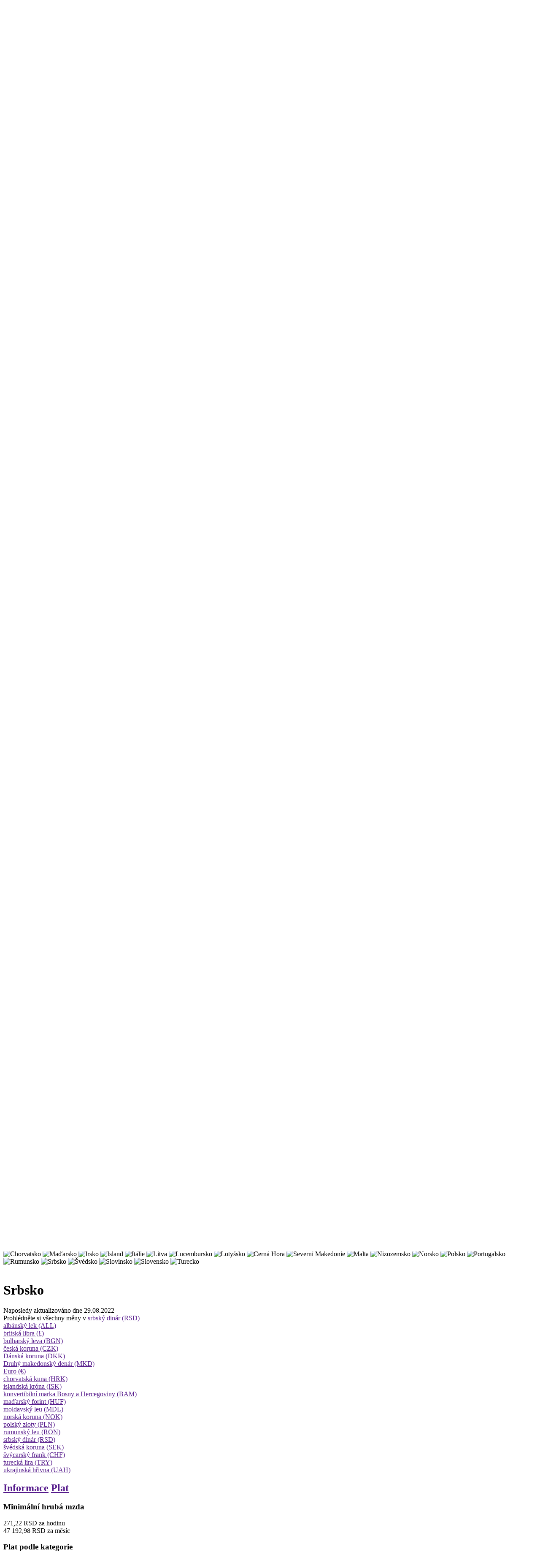

--- FILE ---
content_type: text/html; charset=utf-8
request_url: https://www.constructionworkers.eu/cs/rs/zkontrolujte-mzdy-a-pracovni-podminky/srbsko
body_size: 25201
content:


<!DOCTYPE html>
<html lang="cs" class="left-to-right" dir="ltr" xmlns:fb="http://ogp.me/ns/fb#">
<head prefix="og: http://ogp.me/ns# object: http://ogp.me/ns/object#">
    <meta charset="utf-8" />
    <meta http-equiv="content-language" content="cs">
    <meta name="viewport" content="width=device-width, initial-scale=1.0, minimum-scale=0.5">

    <link rel="apple-touch-icon" sizes="180x180" href="/apple-touch-icon.png">
    <link rel="icon" type="image/png" sizes="32x32" href="/favicon-32x32.png">
    <link rel="icon" type="image/png" sizes="16x16" href="/favicon-16x16.png">
    <link rel="manifest" href="/site.webmanifest.json">
    <link rel="mask-icon" href="/safari-pinned-tab.svg" color="#0096d4">
    <meta name="msapplication-TileColor" content="#da532c">
    <meta name="theme-color" content="#ffffff">

    <meta property="og:title" content="Stavebn&#237; děln&#237;ci - Mzdy a pr&#225;va v Evropě" />
    <meta property="og:type" content="article" />
    <meta property="og:site_name" content="www.constructionworkers.eu" />
    <meta property="og:url" content="https://www.constructionworkers.eu" />
    <meta property="og:image" content="https://www.constructionworkers.eu/content/images/open-graph.png" />
    <meta property="og:image:secure_url" content="https://www.constructionworkers.eu/content/images/open-graph.png" />
    <meta name="description" content="Stavebn&#237; děln&#237;ci - Mzdy a pr&#225;va v Evropě">
    <meta name="keywords" content="Stavebn&#237; děln&#237;ci">
    <title>Stavebn&#237; děln&#237;ci</title>
    <script async src="https://www.googletagmanager.com/gtag/js?id=G-E8G1M3SB7G"></script>
    <link rel="preconnect" href="https://fonts.googleapis.com">
    <link rel="preconnect" href="https://fonts.gstatic.com" crossorigin>
    <link href="https://fonts.googleapis.com/css2?family=IBM+Plex+Sans:wght@200;400;700&display=swap" rel="stylesheet">
    <script src="/scripts/modernizr-2.8.3.min.js"></script>
    <style type="text/css">
        body {
            display: none;
        }
    </style>
        <link rel="alternate" href="/ar/rs/zkontrolujte-mzdy-a-pracovni-podminky/srbsko" hreflang="ar" />
        <link rel="alternate" href="/bg/rs/zkontrolujte-mzdy-a-pracovni-podminky/srbsko" hreflang="bg" />
        <link rel="alternate" href="/cs/rs/zkontrolujte-mzdy-a-pracovni-podminky/srbsko" hreflang="cs" />
        <link rel="alternate" href="/da/rs/zkontrolujte-mzdy-a-pracovni-podminky/srbsko" hreflang="da" />
        <link rel="alternate" href="/de/rs/zkontrolujte-mzdy-a-pracovni-podminky/srbsko" hreflang="de" />
        <link rel="alternate" href="/el/rs/zkontrolujte-mzdy-a-pracovni-podminky/srbsko" hreflang="el" />
        <link rel="alternate" href="/en/rs/zkontrolujte-mzdy-a-pracovni-podminky/srbsko" hreflang="en" />
        <link rel="alternate" href="/es/rs/zkontrolujte-mzdy-a-pracovni-podminky/srbsko" hreflang="es" />
        <link rel="alternate" href="/et/rs/zkontrolujte-mzdy-a-pracovni-podminky/srbsko" hreflang="et" />
        <link rel="alternate" href="/fi/rs/zkontrolujte-mzdy-a-pracovni-podminky/srbsko" hreflang="fi" />
        <link rel="alternate" href="/fr/rs/zkontrolujte-mzdy-a-pracovni-podminky/srbsko" hreflang="fr" />
        <link rel="alternate" href="/ga/rs/zkontrolujte-mzdy-a-pracovni-podminky/srbsko" hreflang="ga" />
        <link rel="alternate" href="/hi/rs/zkontrolujte-mzdy-a-pracovni-podminky/srbsko" hreflang="hi" />
        <link rel="alternate" href="/hr/rs/zkontrolujte-mzdy-a-pracovni-podminky/srbsko" hreflang="hr" />
        <link rel="alternate" href="/hu/rs/zkontrolujte-mzdy-a-pracovni-podminky/srbsko" hreflang="hu" />
        <link rel="alternate" href="/is/rs/zkontrolujte-mzdy-a-pracovni-podminky/srbsko" hreflang="is" />
        <link rel="alternate" href="/it/rs/zkontrolujte-mzdy-a-pracovni-podminky/srbsko" hreflang="it" />
        <link rel="alternate" href="/lt/rs/zkontrolujte-mzdy-a-pracovni-podminky/srbsko" hreflang="lt" />
        <link rel="alternate" href="/lv/rs/zkontrolujte-mzdy-a-pracovni-podminky/srbsko" hreflang="lv" />
        <link rel="alternate" href="/mk/rs/zkontrolujte-mzdy-a-pracovni-podminky/srbsko" hreflang="mk" />
        <link rel="alternate" href="/mt/rs/zkontrolujte-mzdy-a-pracovni-podminky/srbsko" hreflang="mt" />
        <link rel="alternate" href="/nb/rs/zkontrolujte-mzdy-a-pracovni-podminky/srbsko" hreflang="nb" />
        <link rel="alternate" href="/nl/rs/zkontrolujte-mzdy-a-pracovni-podminky/srbsko" hreflang="nl" />
        <link rel="alternate" href="/pl/rs/zkontrolujte-mzdy-a-pracovni-podminky/srbsko" hreflang="pl" />
        <link rel="alternate" href="/pt/rs/zkontrolujte-mzdy-a-pracovni-podminky/srbsko" hreflang="pt" />
        <link rel="alternate" href="/ro/rs/zkontrolujte-mzdy-a-pracovni-podminky/srbsko" hreflang="ro" />
        <link rel="alternate" href="/ru/rs/zkontrolujte-mzdy-a-pracovni-podminky/srbsko" hreflang="ru" />
        <link rel="alternate" href="/sk/rs/zkontrolujte-mzdy-a-pracovni-podminky/srbsko" hreflang="sk" />
        <link rel="alternate" href="/sl/rs/zkontrolujte-mzdy-a-pracovni-podminky/srbsko" hreflang="sl" />
        <link rel="alternate" href="/sq/rs/zkontrolujte-mzdy-a-pracovni-podminky/srbsko" hreflang="sq" />
        <link rel="alternate" href="/sr/rs/zkontrolujte-mzdy-a-pracovni-podminky/srbsko" hreflang="sr" />
        <link rel="alternate" href="/sv/rs/zkontrolujte-mzdy-a-pracovni-podminky/srbsko" hreflang="sv" />
        <link rel="alternate" href="/tr/rs/zkontrolujte-mzdy-a-pracovni-podminky/srbsko" hreflang="tr" />
        <link rel="alternate" href="/uk/rs/zkontrolujte-mzdy-a-pracovni-podminky/srbsko" hreflang="uk" />
        <link rel="alternate" href="/vi/rs/zkontrolujte-mzdy-a-pracovni-podminky/srbsko" hreflang="vi" />
    <!-- Google tag (gtag.js) -->
    <script async src=https://www.googletagmanager.com/gtag/js?id=G-NBK2K840X7></script>
    <script>
        window.dataLayer = window.dataLayer || [];
        function gtag() { dataLayer.push(arguments); }
        gtag('js', new Date());
        gtag('config', 'G-NBK2K840X7');
    </script>
    
</head>

<body>
    <div class="containers-background" style="background-image:url('/content/images/b001.jpg')">

        <div class="container container-add-to-home-screen">
            <div class="row">
                <div class="col-12">
                    Please click 'confirm' if you want to add Construction Workers to your home screen, or 'cancel' otherwise.
                </div>
                <div class="col-12">
                    <a href="" class="btn btn-primary btn-orange btn-add-to-home-screen-confirm"><i class="fa fa-plus"></i>Confirm</a>
                    <a href="" class="btn btn-primary btn-add-to-home-screen-cancel"><i class="fa fa-minus"></i>Cancel</a>
                </div>
            </div>
        </div>

        <div class="container-fluid container-header">
            <div class="row">
                <div class="col col-header-left">
                    <div class="background"></div>
                </div>
                <div class="col col-header-content">
                    <div class="row row-logo-language">
                        <div class="col col-md-auto col-logo">
                            <a href="/cs/rs"><img class="logo" src="/content/images/c002.png" alt="Stavebn&#237; děln&#237;ci - Mzdy a pr&#225;va v Evropě" /></a>
                            <a href="/cs/rs"><img class="logo-xs" src="/content/images/c003.png" alt="Stavebn&#237; děln&#237;ci - Mzdy a pr&#225;va v Evropě" /></a>
                        </div>
                        <div class="col d-block d-md-none">
                            <button class="navbar-toggler mobile-navigation-toggle" type="button">
                                <i class="fas fa-bars"></i>
                                <i class="fas fa-times"></i>
                            </button>
                        </div>
                        <div class="col-md d-none d-md-block col-logo-intro">
                            <div class="">Tato webov&#225; str&#225;nka poskytuj&#237; stručn&#233; informace o mzd&#225;ch, pracovn&#237;ch podm&#237;nk&#225;ch a pr&#225;vech stavebn&#237;ch děln&#237;ků pro všechny evropsk&#233; země ve všech evropsk&#253;ch jazyc&#237;ch. Stavebn&#237; děln&#237;ci mohou naj&#237;t užitečn&#233; odkazy a kontakty na z&#225;stupce odborů, kteř&#237; jsou v př&#237;padě potřeby připraveni jim pomoci a podpořit je.</div>
                        </div>
                        <div class="col-md-auto d-none d-md-block col-language">
                            <div class="language">
                                <a class="pick popup-click" target=".popup-languages" href=""><span class="round">cs</span>Česk&#253;</a>
                                <a class="choose popup-click" target=".popup-languages" href="">Vyberte svůj jazyk</a>
                            </div>
                            <div class="popup popup-languages">

                                <div class="row">
                                    <div class="col-6">
                                            <a class="block" href="/ar/rs/zkontrolujte-mzdy-a-pracovni-podminky/srbsko"><span class="iso">ar</span>العربية</a>
                                            <a class="block" href="/bg/rs/zkontrolujte-mzdy-a-pracovni-podminky/srbsko"><span class="iso">bg</span>български</a>
                                            <a class="block" href="/cs/rs/zkontrolujte-mzdy-a-pracovni-podminky/srbsko"><span class="iso">cs</span>Česk&#253;</a>
                                            <a class="block" href="/da/rs/zkontrolujte-mzdy-a-pracovni-podminky/srbsko"><span class="iso">da</span>Dansk</a>
                                            <a class="block" href="/de/rs/zkontrolujte-mzdy-a-pracovni-podminky/srbsko"><span class="iso">de</span>Deutsch</a>
                                            <a class="block" href="/el/rs/zkontrolujte-mzdy-a-pracovni-podminky/srbsko"><span class="iso">el</span>ελληνικά</a>
                                            <a class="block" href="/en/rs/zkontrolujte-mzdy-a-pracovni-podminky/srbsko"><span class="iso">en</span>English</a>
                                            <a class="block" href="/es/rs/zkontrolujte-mzdy-a-pracovni-podminky/srbsko"><span class="iso">es</span>Espa&#241;ol</a>
                                            <a class="block" href="/et/rs/zkontrolujte-mzdy-a-pracovni-podminky/srbsko"><span class="iso">et</span>eesti</a>
                                            <a class="block" href="/fi/rs/zkontrolujte-mzdy-a-pracovni-podminky/srbsko"><span class="iso">fi</span>suomi</a>
                                            <a class="block" href="/fr/rs/zkontrolujte-mzdy-a-pracovni-podminky/srbsko"><span class="iso">fr</span>Fran&#231;ais</a>
                                            <a class="block" href="/ga/rs/zkontrolujte-mzdy-a-pracovni-podminky/srbsko"><span class="iso">ga</span>Gaeilge</a>
                                            <a class="block" href="/hi/rs/zkontrolujte-mzdy-a-pracovni-podminky/srbsko"><span class="iso">hi</span>हिंदी</a>
                                            <a class="block" href="/hr/rs/zkontrolujte-mzdy-a-pracovni-podminky/srbsko"><span class="iso">hr</span>Hrvatski</a>
                                            <a class="block" href="/hu/rs/zkontrolujte-mzdy-a-pracovni-podminky/srbsko"><span class="iso">hu</span>Magyar</a>
                                            <a class="block" href="/is/rs/zkontrolujte-mzdy-a-pracovni-podminky/srbsko"><span class="iso">is</span>&#205;slenska</a>
                                            <a class="block" href="/it/rs/zkontrolujte-mzdy-a-pracovni-podminky/srbsko"><span class="iso">it</span>Italiano</a>
                                            <a class="block" href="/lt/rs/zkontrolujte-mzdy-a-pracovni-podminky/srbsko"><span class="iso">lt</span>Lietuvių</a>
                                    </div>
                                    <div class="col-6">
                                            <a class="block" href="/lv/rs/zkontrolujte-mzdy-a-pracovni-podminky/srbsko"><span class="iso">lv</span>Latviešu valoda</a>
                                            <a class="block" href="/mk/rs/zkontrolujte-mzdy-a-pracovni-podminky/srbsko"><span class="iso">mk</span>Македонски</a>
                                            <a class="block" href="/mt/rs/zkontrolujte-mzdy-a-pracovni-podminky/srbsko"><span class="iso">mt</span>Malti</a>
                                            <a class="block" href="/nb/rs/zkontrolujte-mzdy-a-pracovni-podminky/srbsko"><span class="iso">nb</span>Norsk</a>
                                            <a class="block" href="/nl/rs/zkontrolujte-mzdy-a-pracovni-podminky/srbsko"><span class="iso">nl</span>Nederlands</a>
                                            <a class="block" href="/pl/rs/zkontrolujte-mzdy-a-pracovni-podminky/srbsko"><span class="iso">pl</span>Polski</a>
                                            <a class="block" href="/pt/rs/zkontrolujte-mzdy-a-pracovni-podminky/srbsko"><span class="iso">pt</span>Portugu&#234;s</a>
                                            <a class="block" href="/ro/rs/zkontrolujte-mzdy-a-pracovni-podminky/srbsko"><span class="iso">ro</span>rom&#226;nesc</a>
                                            <a class="block" href="/ru/rs/zkontrolujte-mzdy-a-pracovni-podminky/srbsko"><span class="iso">ru</span>Русский</a>
                                            <a class="block" href="/sk/rs/zkontrolujte-mzdy-a-pracovni-podminky/srbsko"><span class="iso">sk</span>Slovenčina</a>
                                            <a class="block" href="/sl/rs/zkontrolujte-mzdy-a-pracovni-podminky/srbsko"><span class="iso">sl</span>Slovenščina</a>
                                            <a class="block" href="/sq/rs/zkontrolujte-mzdy-a-pracovni-podminky/srbsko"><span class="iso">sq</span>Shqipe</a>
                                            <a class="block" href="/sr/rs/zkontrolujte-mzdy-a-pracovni-podminky/srbsko"><span class="iso">sr</span>Српски</a>
                                            <a class="block" href="/sv/rs/zkontrolujte-mzdy-a-pracovni-podminky/srbsko"><span class="iso">sv</span>Svenska</a>
                                            <a class="block" href="/tr/rs/zkontrolujte-mzdy-a-pracovni-podminky/srbsko"><span class="iso">tr</span>T&#252;rk&#231;e</a>
                                            <a class="block" href="/uk/rs/zkontrolujte-mzdy-a-pracovni-podminky/srbsko"><span class="iso">uk</span>Українська</a>
                                            <a class="block" href="/vi/rs/zkontrolujte-mzdy-a-pracovni-podminky/srbsko"><span class="iso">vi</span>Tiếng Việt</a>
                                    </div>
                                </div>
                            </div>
                        </div>
                    </div>
                    <div class="row row-navigation">
                        <div class="col-12">
                            <div class="navigation">
                                <ul>
                                    <li class=""><a href="/cs/rs"><i class="fa fa-home " alt="Domovsk&#225;"></i> </a></li>
<li class="active"><a href="/cs/36-zemi">36 zem&#237;</a></li>
<li class=""><a href="/cs/rs/kontaktujte-odborovy-svaz/srbsko">Kontaktujte odborov&#253; svaz</a></li>
<li class=""><a href="/cs/rs/vstupte-do-svazu/srbsko">Vstupte do Svazu</a></li>

<li class=""><a href="/cs/novinky">Novinky</a></li>
<li class=""><a href="/cs/stazene-polozky">Stažen&#233; položky</a></li>


                                </ul>
                            </div>
                        </div>
                    </div>
                </div>
                <div class="col col-header-right">
                    <div class="background"></div>
                </div>
            </div>
        </div>
        <div class="header-mobile-navigation">
            <div class="container">
                <div class="row">
                    <div class="col-12 col-md-6 offset-md-6 col-background">
                        <ul class="mobile-navigation">
    <li class="language">
        <a class="lined pick popup-click" target=".mobile-popup-languages" href=""><span class="round">cs</span>Česk&#253;</a>
        <div class="margin-bottom">
            <a class="choose popup-click" target=".mobile-popup-languages" href="">Vyberte svůj jazyk</a>
        </div>
        <div class="popup mobile-popup-languages">

            <div class="row">
                    <div class="col-12 col-sm-6">
                        <a class="block" href="/cs/rs/zkontrolujte-mzdy-a-pracovni-podminky/srbsko"><span class="iso">cs</span>Česk&#253;</a>
                    </div>
                    <div class="col-12 col-sm-6">
                        <a class="block" href="/da/rs/zkontrolujte-mzdy-a-pracovni-podminky/srbsko"><span class="iso">da</span>Dansk</a>
                    </div>
                    <div class="col-12 col-sm-6">
                        <a class="block" href="/de/rs/zkontrolujte-mzdy-a-pracovni-podminky/srbsko"><span class="iso">de</span>Deutsch</a>
                    </div>
                    <div class="col-12 col-sm-6">
                        <a class="block" href="/et/rs/zkontrolujte-mzdy-a-pracovni-podminky/srbsko"><span class="iso">et</span>eesti</a>
                    </div>
                    <div class="col-12 col-sm-6">
                        <a class="block" href="/en/rs/zkontrolujte-mzdy-a-pracovni-podminky/srbsko"><span class="iso">en</span>English</a>
                    </div>
                    <div class="col-12 col-sm-6">
                        <a class="block" href="/es/rs/zkontrolujte-mzdy-a-pracovni-podminky/srbsko"><span class="iso">es</span>Espa&#241;ol</a>
                    </div>
                    <div class="col-12 col-sm-6">
                        <a class="block" href="/fr/rs/zkontrolujte-mzdy-a-pracovni-podminky/srbsko"><span class="iso">fr</span>Fran&#231;ais</a>
                    </div>
                    <div class="col-12 col-sm-6">
                        <a class="block" href="/ga/rs/zkontrolujte-mzdy-a-pracovni-podminky/srbsko"><span class="iso">ga</span>Gaeilge</a>
                    </div>
                    <div class="col-12 col-sm-6">
                        <a class="block" href="/hr/rs/zkontrolujte-mzdy-a-pracovni-podminky/srbsko"><span class="iso">hr</span>Hrvatski</a>
                    </div>
                    <div class="col-12 col-sm-6">
                        <a class="block" href="/is/rs/zkontrolujte-mzdy-a-pracovni-podminky/srbsko"><span class="iso">is</span>&#205;slenska</a>
                    </div>
                    <div class="col-12 col-sm-6">
                        <a class="block" href="/it/rs/zkontrolujte-mzdy-a-pracovni-podminky/srbsko"><span class="iso">it</span>Italiano</a>
                    </div>
                    <div class="col-12 col-sm-6">
                        <a class="block" href="/lv/rs/zkontrolujte-mzdy-a-pracovni-podminky/srbsko"><span class="iso">lv</span>Latviešu valoda</a>
                    </div>
                    <div class="col-12 col-sm-6">
                        <a class="block" href="/lt/rs/zkontrolujte-mzdy-a-pracovni-podminky/srbsko"><span class="iso">lt</span>Lietuvių</a>
                    </div>
                    <div class="col-12 col-sm-6">
                        <a class="block" href="/hu/rs/zkontrolujte-mzdy-a-pracovni-podminky/srbsko"><span class="iso">hu</span>Magyar</a>
                    </div>
                    <div class="col-12 col-sm-6">
                        <a class="block" href="/mt/rs/zkontrolujte-mzdy-a-pracovni-podminky/srbsko"><span class="iso">mt</span>Malti</a>
                    </div>
                    <div class="col-12 col-sm-6">
                        <a class="block" href="/nl/rs/zkontrolujte-mzdy-a-pracovni-podminky/srbsko"><span class="iso">nl</span>Nederlands</a>
                    </div>
                    <div class="col-12 col-sm-6">
                        <a class="block" href="/nb/rs/zkontrolujte-mzdy-a-pracovni-podminky/srbsko"><span class="iso">nb</span>Norsk</a>
                    </div>
                    <div class="col-12 col-sm-6">
                        <a class="block" href="/pl/rs/zkontrolujte-mzdy-a-pracovni-podminky/srbsko"><span class="iso">pl</span>Polski</a>
                    </div>
                                    <div class="col-12 col-sm-6">
                        <a class="block" href="/pt/rs/zkontrolujte-mzdy-a-pracovni-podminky/srbsko"><span class="iso">pt</span>Portugu&#234;s</a>
                    </div>
                    <div class="col-12 col-sm-6">
                        <a class="block" href="/ro/rs/zkontrolujte-mzdy-a-pracovni-podminky/srbsko"><span class="iso">ro</span>rom&#226;nesc</a>
                    </div>
                    <div class="col-12 col-sm-6">
                        <a class="block" href="/sq/rs/zkontrolujte-mzdy-a-pracovni-podminky/srbsko"><span class="iso">sq</span>Shqipe</a>
                    </div>
                    <div class="col-12 col-sm-6">
                        <a class="block" href="/sk/rs/zkontrolujte-mzdy-a-pracovni-podminky/srbsko"><span class="iso">sk</span>Slovenčina</a>
                    </div>
                    <div class="col-12 col-sm-6">
                        <a class="block" href="/sl/rs/zkontrolujte-mzdy-a-pracovni-podminky/srbsko"><span class="iso">sl</span>Slovenščina</a>
                    </div>
                    <div class="col-12 col-sm-6">
                        <a class="block" href="/fi/rs/zkontrolujte-mzdy-a-pracovni-podminky/srbsko"><span class="iso">fi</span>suomi</a>
                    </div>
                    <div class="col-12 col-sm-6">
                        <a class="block" href="/sv/rs/zkontrolujte-mzdy-a-pracovni-podminky/srbsko"><span class="iso">sv</span>Svenska</a>
                    </div>
                    <div class="col-12 col-sm-6">
                        <a class="block" href="/vi/rs/zkontrolujte-mzdy-a-pracovni-podminky/srbsko"><span class="iso">vi</span>Tiếng Việt</a>
                    </div>
                    <div class="col-12 col-sm-6">
                        <a class="block" href="/tr/rs/zkontrolujte-mzdy-a-pracovni-podminky/srbsko"><span class="iso">tr</span>T&#252;rk&#231;e</a>
                    </div>
                    <div class="col-12 col-sm-6">
                        <a class="block" href="/el/rs/zkontrolujte-mzdy-a-pracovni-podminky/srbsko"><span class="iso">el</span>ελληνικά</a>
                    </div>
                    <div class="col-12 col-sm-6">
                        <a class="block" href="/bg/rs/zkontrolujte-mzdy-a-pracovni-podminky/srbsko"><span class="iso">bg</span>български</a>
                    </div>
                    <div class="col-12 col-sm-6">
                        <a class="block" href="/mk/rs/zkontrolujte-mzdy-a-pracovni-podminky/srbsko"><span class="iso">mk</span>Македонски</a>
                    </div>
                    <div class="col-12 col-sm-6">
                        <a class="block" href="/ru/rs/zkontrolujte-mzdy-a-pracovni-podminky/srbsko"><span class="iso">ru</span>Русский</a>
                    </div>
                    <div class="col-12 col-sm-6">
                        <a class="block" href="/sr/rs/zkontrolujte-mzdy-a-pracovni-podminky/srbsko"><span class="iso">sr</span>Српски</a>
                    </div>
                    <div class="col-12 col-sm-6">
                        <a class="block" href="/uk/rs/zkontrolujte-mzdy-a-pracovni-podminky/srbsko"><span class="iso">uk</span>Українська</a>
                    </div>
                    <div class="col-12 col-sm-6">
                        <a class="block" href="/ar/rs/zkontrolujte-mzdy-a-pracovni-podminky/srbsko"><span class="iso">ar</span>العربية</a>
                    </div>
                    <div class="col-12 col-sm-6">
                        <a class="block" href="/hi/rs/zkontrolujte-mzdy-a-pracovni-podminky/srbsko"><span class="iso">hi</span>हिंदी</a>
                    </div>
            </div>
        </div>
    </li>
<li class=""><a href="/cs/rs"><i class="fa fa-home " alt="Domovsk&#225;"></i> </a></li>
<li class="active"><a href="/cs/36-zemi">36 zem&#237;</a></li>
<li class=""><a href="/cs/rs/kontaktujte-odborovy-svaz/srbsko">Kontaktujte odborov&#253; svaz</a></li>
<li class=""><a href="/cs/rs/vstupte-do-svazu/srbsko">Vstupte do Svazu</a></li>

<li class=""><a href="/cs/novinky">Novinky</a></li>
<li class=""><a href="/cs/stazene-polozky">Stažen&#233; položky</a></li>
    <li class=""><a href="/cs/zamer">Z&#225;měr</a></li>
    <li class=""><a href="/cs/zasady-ochrany-osobnich-udaju">Z&#225;sady ochrany osobn&#237;ch &#250;dajů</a></li>
    <li class=""><a href="/cs/zasady-pro-soubory-cookie">Z&#225;sady pro soubory cookie</a></li>
    <li class=""><a href="/cs/dementi">Dementi</a></li>
    <li>
        <a href="/cs/beheer"><i class="fas fa-lock margin-right" alt="Přihl&#225;šen&#237;"></i>Přihl&#225;šen&#237;</a>
    </li>


                        </ul>
                    </div>
                </div>
            </div>
        </div>
        <div class="container container-map">
            <div class="row">
                <div class="col-12">
                    <div class="map">
                        <div class="info">
                            <h1>Zkontrolujte mzdy a pracovn&#237; podm&#237;nky</h1>
                            <h3>Vyberte svou zemi</h3>
                            <div class="flags">
                                    <a href="/cs/al/zkontrolujte-mzdy-a-pracovni-podminky/albanie" class="popup-click"target=".popup-countries" ><img id="s-al" class="flag " src="/content/images/s-al.svg" alt="Alb&#225;nie" /></a>
                                    <a href="/cs/at/zkontrolujte-mzdy-a-pracovni-podminky/rakousko" class="popup-click"target=".popup-countries" ><img id="s-at" class="flag " src="/content/images/s-at.svg" alt="Rakousko" /></a>
                                    <a href="/cs/be/zkontrolujte-mzdy-a-pracovni-podminky/belgie" class="popup-click"target=".popup-countries" ><img id="s-be" class="flag " src="/content/images/s-be.svg" alt="Belgie" /></a>
                                    <a href="/cs/bg/zkontrolujte-mzdy-a-pracovni-podminky/bulharsko" class="popup-click"target=".popup-countries" ><img id="s-bg" class="flag " src="/content/images/s-bg.svg" alt="Bulharsko" /></a>
                                    <a href="/cs/ch/zkontrolujte-mzdy-a-pracovni-podminky/svycarsko" class="popup-click"target=".popup-countries" ><img id="s-ch" class="flag " src="/content/images/s-ch.svg" alt="Šv&#253;carsko" /></a>
                                    <a href="/cs/cy/zkontrolujte-mzdy-a-pracovni-podminky/kypr" class="popup-click"target=".popup-countries" ><img id="s-cy" class="flag " src="/content/images/s-cy.svg" alt="Kypr" /></a>
                                    <a href="/cs/cz/zkontrolujte-mzdy-a-pracovni-podminky/ceska-republika" class="popup-click"target=".popup-countries" ><img id="s-cz" class="flag " src="/content/images/s-cz.svg" alt="Česk&#225; republika" /></a>
                                    <a href="/cs/de/zkontrolujte-mzdy-a-pracovni-podminky/nemecko" class="popup-click"target=".popup-countries" ><img id="s-de" class="flag " src="/content/images/s-de.svg" alt="Německo" /></a>
                                    <a href="/cs/dk/zkontrolujte-mzdy-a-pracovni-podminky/dansko" class="popup-click"target=".popup-countries" ><img id="s-dk" class="flag " src="/content/images/s-dk.svg" alt="D&#225;nsko" /></a>
                                    <a href="/cs/ee/zkontrolujte-mzdy-a-pracovni-podminky/estonsko" class="popup-click"target=".popup-countries" ><img id="s-ee" class="flag " src="/content/images/s-ee.svg" alt="Estonsko" /></a>
                                    <a href="/cs/es/zkontrolujte-mzdy-a-pracovni-podminky/spanelsko" class="popup-click"target=".popup-countries" ><img id="s-es" class="flag " src="/content/images/s-es.svg" alt="Španělsko" /></a>
                                    <a href="/cs/fi/zkontrolujte-mzdy-a-pracovni-podminky/finsko" class="popup-click"target=".popup-countries" ><img id="s-fi" class="flag " src="/content/images/s-fi.svg" alt="Finsko" /></a>
                                    <a href="/cs/fr/zkontrolujte-mzdy-a-pracovni-podminky/francie" class="popup-click"target=".popup-countries" ><img id="s-fr" class="flag " src="/content/images/s-fr.svg" alt="Francie" /></a>
                                    <a href="/cs/gb/zkontrolujte-mzdy-a-pracovni-podminky/spojene-kralovstvi" class="popup-click"target=".popup-countries" ><img id="s-gb" class="flag " src="/content/images/s-gb.svg" alt="Spojen&#233; kr&#225;lovstv&#237;" /></a>
                                    <a href="/cs/gr/zkontrolujte-mzdy-a-pracovni-podminky/recko" class="popup-click"target=".popup-countries" ><img id="s-gr" class="flag " src="/content/images/s-gr.svg" alt="Řecko" /></a>
                                    <a href="/cs/hr/zkontrolujte-mzdy-a-pracovni-podminky/chorvatsko" class="popup-click"target=".popup-countries" ><img id="s-hr" class="flag " src="/content/images/s-hr.svg" alt="Chorvatsko" /></a>
                                    <a href="/cs/hu/zkontrolujte-mzdy-a-pracovni-podminky/madarsko" class="popup-click"target=".popup-countries" ><img id="s-hu" class="flag " src="/content/images/s-hu.svg" alt="Maďarsko" /></a>
                                    <a href="/cs/ie/zkontrolujte-mzdy-a-pracovni-podminky/irsko" class="popup-click"target=".popup-countries" ><img id="s-ie" class="flag " src="/content/images/s-ie.svg" alt="Irsko" /></a>
                                    <a href="/cs/is/zkontrolujte-mzdy-a-pracovni-podminky/island" class="popup-click"target=".popup-countries" ><img id="s-is" class="flag " src="/content/images/s-is.svg" alt="Island" /></a>
                                    <a href="/cs/it/zkontrolujte-mzdy-a-pracovni-podminky/italie" class="popup-click"target=".popup-countries" ><img id="s-it" class="flag " src="/content/images/s-it.svg" alt="It&#225;lie" /></a>
                                    <a href="/cs/lt/zkontrolujte-mzdy-a-pracovni-podminky/litva" class="popup-click"target=".popup-countries" ><img id="s-lt" class="flag " src="/content/images/s-lt.svg" alt="Litva" /></a>
                                    <a href="/cs/lu/zkontrolujte-mzdy-a-pracovni-podminky/lucembursko" class="popup-click"target=".popup-countries" ><img id="s-lu" class="flag " src="/content/images/s-lu.svg" alt="Lucembursko" /></a>
                                    <a href="/cs/lv/zkontrolujte-mzdy-a-pracovni-podminky/lotyssko" class="popup-click"target=".popup-countries" ><img id="s-lv" class="flag " src="/content/images/s-lv.svg" alt="Lotyšsko" /></a>
                                    <a href="/cs/me/zkontrolujte-mzdy-a-pracovni-podminky/cerna-hora" class="popup-click"target=".popup-countries" ><img id="s-me" class="flag " src="/content/images/s-me.svg" alt="Čern&#225; Hora" /></a>
                                    <a href="/cs/mk/zkontrolujte-mzdy-a-pracovni-podminky/severni-makedonie" class="popup-click"target=".popup-countries" ><img id="s-mk" class="flag " src="/content/images/s-mk.svg" alt="Severn&#237; Makedonie" /></a>
                                    <a href="/cs/mt/zkontrolujte-mzdy-a-pracovni-podminky/malta" class="popup-click"target=".popup-countries" ><img id="s-mt" class="flag " src="/content/images/s-mt.svg" alt="Malta" /></a>
                                    <a href="/cs/nl/zkontrolujte-mzdy-a-pracovni-podminky/nizozemsko" class="popup-click"target=".popup-countries" ><img id="s-nl" class="flag " src="/content/images/s-nl.svg" alt="Nizozemsko" /></a>
                                    <a href="/cs/no/zkontrolujte-mzdy-a-pracovni-podminky/norsko" class="popup-click"target=".popup-countries" ><img id="s-no" class="flag " src="/content/images/s-no.svg" alt="Norsko" /></a>
                                    <a href="/cs/pl/zkontrolujte-mzdy-a-pracovni-podminky/polsko" class="popup-click"target=".popup-countries" ><img id="s-pl" class="flag " src="/content/images/s-pl.svg" alt="Polsko" /></a>
                                    <a href="/cs/pt/zkontrolujte-mzdy-a-pracovni-podminky/portugalsko" class="popup-click"target=".popup-countries" ><img id="s-pt" class="flag " src="/content/images/s-pt.svg" alt="Portugalsko" /></a>
                                    <a href="/cs/ro/zkontrolujte-mzdy-a-pracovni-podminky/rumunsko" class="popup-click"target=".popup-countries" ><img id="s-ro" class="flag " src="/content/images/s-ro.svg" alt="Rumunsko" /></a>
                                    <a href="/cs/rs/zkontrolujte-mzdy-a-pracovni-podminky/srbsko" class="popup-click"target=".popup-countries" ><img id="s-rs" class="flag active" src="/content/images/s-rs.svg" alt="Srbsko" /></a>
                                    <a href="/cs/se/zkontrolujte-mzdy-a-pracovni-podminky/svedsko" class="popup-click"target=".popup-countries" ><img id="s-se" class="flag " src="/content/images/s-se.svg" alt="Šv&#233;dsko" /></a>
                                    <a href="/cs/si/zkontrolujte-mzdy-a-pracovni-podminky/slovinsko" class="popup-click"target=".popup-countries" ><img id="s-si" class="flag " src="/content/images/s-si.svg" alt="Slovinsko" /></a>
                                    <a href="/cs/sk/zkontrolujte-mzdy-a-pracovni-podminky/slovensko" class="popup-click"target=".popup-countries" ><img id="s-sk" class="flag " src="/content/images/s-sk.svg" alt="Slovensko" /></a>
                                    <a href="/cs/tr/zkontrolujte-mzdy-a-pracovni-podminky/turecko" class="popup-click"target=".popup-countries" ><img id="s-tr" class="flag " src="/content/images/s-tr.svg" alt="Turecko" /></a>
                            </div>
                            <div class="names">
                                    <h3 id="n-al" class="name ">
                                        <a class="popup-click" href="/cs/al/zkontrolujte-mzdy-a-pracovni-podminky/albanie" target=".popup-countries">Alb&#225;nie<i class="fas fa-caret-down"></i></a>
                                    </h3>
                                    <h3 id="n-at" class="name ">
                                        <a class="popup-click" href="/cs/at/zkontrolujte-mzdy-a-pracovni-podminky/rakousko" target=".popup-countries">Rakousko<i class="fas fa-caret-down"></i></a>
                                    </h3>
                                    <h3 id="n-be" class="name ">
                                        <a class="popup-click" href="/cs/be/zkontrolujte-mzdy-a-pracovni-podminky/belgie" target=".popup-countries">Belgie<i class="fas fa-caret-down"></i></a>
                                    </h3>
                                    <h3 id="n-bg" class="name ">
                                        <a class="popup-click" href="/cs/bg/zkontrolujte-mzdy-a-pracovni-podminky/bulharsko" target=".popup-countries">Bulharsko<i class="fas fa-caret-down"></i></a>
                                    </h3>
                                    <h3 id="n-ch" class="name ">
                                        <a class="popup-click" href="/cs/ch/zkontrolujte-mzdy-a-pracovni-podminky/svycarsko" target=".popup-countries">Šv&#253;carsko<i class="fas fa-caret-down"></i></a>
                                    </h3>
                                    <h3 id="n-cy" class="name ">
                                        <a class="popup-click" href="/cs/cy/zkontrolujte-mzdy-a-pracovni-podminky/kypr" target=".popup-countries">Kypr<i class="fas fa-caret-down"></i></a>
                                    </h3>
                                    <h3 id="n-cz" class="name ">
                                        <a class="popup-click" href="/cs/cz/zkontrolujte-mzdy-a-pracovni-podminky/ceska-republika" target=".popup-countries">Česk&#225; republika<i class="fas fa-caret-down"></i></a>
                                    </h3>
                                    <h3 id="n-de" class="name ">
                                        <a class="popup-click" href="/cs/de/zkontrolujte-mzdy-a-pracovni-podminky/nemecko" target=".popup-countries">Německo<i class="fas fa-caret-down"></i></a>
                                    </h3>
                                    <h3 id="n-dk" class="name ">
                                        <a class="popup-click" href="/cs/dk/zkontrolujte-mzdy-a-pracovni-podminky/dansko" target=".popup-countries">D&#225;nsko<i class="fas fa-caret-down"></i></a>
                                    </h3>
                                    <h3 id="n-ee" class="name ">
                                        <a class="popup-click" href="/cs/ee/zkontrolujte-mzdy-a-pracovni-podminky/estonsko" target=".popup-countries">Estonsko<i class="fas fa-caret-down"></i></a>
                                    </h3>
                                    <h3 id="n-es" class="name ">
                                        <a class="popup-click" href="/cs/es/zkontrolujte-mzdy-a-pracovni-podminky/spanelsko" target=".popup-countries">Španělsko<i class="fas fa-caret-down"></i></a>
                                    </h3>
                                    <h3 id="n-fi" class="name ">
                                        <a class="popup-click" href="/cs/fi/zkontrolujte-mzdy-a-pracovni-podminky/finsko" target=".popup-countries">Finsko<i class="fas fa-caret-down"></i></a>
                                    </h3>
                                    <h3 id="n-fr" class="name ">
                                        <a class="popup-click" href="/cs/fr/zkontrolujte-mzdy-a-pracovni-podminky/francie" target=".popup-countries">Francie<i class="fas fa-caret-down"></i></a>
                                    </h3>
                                    <h3 id="n-gb" class="name ">
                                        <a class="popup-click" href="/cs/gb/zkontrolujte-mzdy-a-pracovni-podminky/spojene-kralovstvi" target=".popup-countries">Spojen&#233; kr&#225;lovstv&#237;<i class="fas fa-caret-down"></i></a>
                                    </h3>
                                    <h3 id="n-gr" class="name ">
                                        <a class="popup-click" href="/cs/gr/zkontrolujte-mzdy-a-pracovni-podminky/recko" target=".popup-countries">Řecko<i class="fas fa-caret-down"></i></a>
                                    </h3>
                                    <h3 id="n-hr" class="name ">
                                        <a class="popup-click" href="/cs/hr/zkontrolujte-mzdy-a-pracovni-podminky/chorvatsko" target=".popup-countries">Chorvatsko<i class="fas fa-caret-down"></i></a>
                                    </h3>
                                    <h3 id="n-hu" class="name ">
                                        <a class="popup-click" href="/cs/hu/zkontrolujte-mzdy-a-pracovni-podminky/madarsko" target=".popup-countries">Maďarsko<i class="fas fa-caret-down"></i></a>
                                    </h3>
                                    <h3 id="n-ie" class="name ">
                                        <a class="popup-click" href="/cs/ie/zkontrolujte-mzdy-a-pracovni-podminky/irsko" target=".popup-countries">Irsko<i class="fas fa-caret-down"></i></a>
                                    </h3>
                                    <h3 id="n-is" class="name ">
                                        <a class="popup-click" href="/cs/is/zkontrolujte-mzdy-a-pracovni-podminky/island" target=".popup-countries">Island<i class="fas fa-caret-down"></i></a>
                                    </h3>
                                    <h3 id="n-it" class="name ">
                                        <a class="popup-click" href="/cs/it/zkontrolujte-mzdy-a-pracovni-podminky/italie" target=".popup-countries">It&#225;lie<i class="fas fa-caret-down"></i></a>
                                    </h3>
                                    <h3 id="n-lt" class="name ">
                                        <a class="popup-click" href="/cs/lt/zkontrolujte-mzdy-a-pracovni-podminky/litva" target=".popup-countries">Litva<i class="fas fa-caret-down"></i></a>
                                    </h3>
                                    <h3 id="n-lu" class="name ">
                                        <a class="popup-click" href="/cs/lu/zkontrolujte-mzdy-a-pracovni-podminky/lucembursko" target=".popup-countries">Lucembursko<i class="fas fa-caret-down"></i></a>
                                    </h3>
                                    <h3 id="n-lv" class="name ">
                                        <a class="popup-click" href="/cs/lv/zkontrolujte-mzdy-a-pracovni-podminky/lotyssko" target=".popup-countries">Lotyšsko<i class="fas fa-caret-down"></i></a>
                                    </h3>
                                    <h3 id="n-me" class="name ">
                                        <a class="popup-click" href="/cs/me/zkontrolujte-mzdy-a-pracovni-podminky/cerna-hora" target=".popup-countries">Čern&#225; Hora<i class="fas fa-caret-down"></i></a>
                                    </h3>
                                    <h3 id="n-mk" class="name ">
                                        <a class="popup-click" href="/cs/mk/zkontrolujte-mzdy-a-pracovni-podminky/severni-makedonie" target=".popup-countries">Severn&#237; Makedonie<i class="fas fa-caret-down"></i></a>
                                    </h3>
                                    <h3 id="n-mt" class="name ">
                                        <a class="popup-click" href="/cs/mt/zkontrolujte-mzdy-a-pracovni-podminky/malta" target=".popup-countries">Malta<i class="fas fa-caret-down"></i></a>
                                    </h3>
                                    <h3 id="n-nl" class="name ">
                                        <a class="popup-click" href="/cs/nl/zkontrolujte-mzdy-a-pracovni-podminky/nizozemsko" target=".popup-countries">Nizozemsko<i class="fas fa-caret-down"></i></a>
                                    </h3>
                                    <h3 id="n-no" class="name ">
                                        <a class="popup-click" href="/cs/no/zkontrolujte-mzdy-a-pracovni-podminky/norsko" target=".popup-countries">Norsko<i class="fas fa-caret-down"></i></a>
                                    </h3>
                                    <h3 id="n-pl" class="name ">
                                        <a class="popup-click" href="/cs/pl/zkontrolujte-mzdy-a-pracovni-podminky/polsko" target=".popup-countries">Polsko<i class="fas fa-caret-down"></i></a>
                                    </h3>
                                    <h3 id="n-pt" class="name ">
                                        <a class="popup-click" href="/cs/pt/zkontrolujte-mzdy-a-pracovni-podminky/portugalsko" target=".popup-countries">Portugalsko<i class="fas fa-caret-down"></i></a>
                                    </h3>
                                    <h3 id="n-ro" class="name ">
                                        <a class="popup-click" href="/cs/ro/zkontrolujte-mzdy-a-pracovni-podminky/rumunsko" target=".popup-countries">Rumunsko<i class="fas fa-caret-down"></i></a>
                                    </h3>
                                    <h3 id="n-rs" class="name active">
                                        <a class="popup-click" href="/cs/rs/zkontrolujte-mzdy-a-pracovni-podminky/srbsko" target=".popup-countries">Srbsko<i class="fas fa-caret-down"></i></a>
                                    </h3>
                                    <h3 id="n-se" class="name ">
                                        <a class="popup-click" href="/cs/se/zkontrolujte-mzdy-a-pracovni-podminky/svedsko" target=".popup-countries">Šv&#233;dsko<i class="fas fa-caret-down"></i></a>
                                    </h3>
                                    <h3 id="n-si" class="name ">
                                        <a class="popup-click" href="/cs/si/zkontrolujte-mzdy-a-pracovni-podminky/slovinsko" target=".popup-countries">Slovinsko<i class="fas fa-caret-down"></i></a>
                                    </h3>
                                    <h3 id="n-sk" class="name ">
                                        <a class="popup-click" href="/cs/sk/zkontrolujte-mzdy-a-pracovni-podminky/slovensko" target=".popup-countries">Slovensko<i class="fas fa-caret-down"></i></a>
                                    </h3>
                                    <h3 id="n-tr" class="name ">
                                        <a class="popup-click" href="/cs/tr/zkontrolujte-mzdy-a-pracovni-podminky/turecko" target=".popup-countries">Turecko<i class="fas fa-caret-down"></i></a>
                                    </h3>
                            </div>
                            <div class="popup popup-countries">

                                <div class="row">
                                    <div class="col-12 col-md-6">
                                            <a class="block" href="/cs/al/zkontrolujte-mzdy-a-pracovni-podminky/albanie"><span class="iso">al</span>Alb&#225;nie</a>
                                            <a class="block" href="/cs/be/zkontrolujte-mzdy-a-pracovni-podminky/belgie"><span class="iso">be</span>Belgie</a>
                                            <a class="block" href="/cs/bg/zkontrolujte-mzdy-a-pracovni-podminky/bulharsko"><span class="iso">bg</span>Bulharsko</a>
                                            <a class="block" href="/cs/me/zkontrolujte-mzdy-a-pracovni-podminky/cerna-hora"><span class="iso">me</span>Čern&#225; Hora</a>
                                            <a class="block" href="/cs/cz/zkontrolujte-mzdy-a-pracovni-podminky/ceska-republika"><span class="iso">cz</span>Česk&#225; republika</a>
                                            <a class="block" href="/cs/dk/zkontrolujte-mzdy-a-pracovni-podminky/dansko"><span class="iso">dk</span>D&#225;nsko</a>
                                            <a class="block" href="/cs/ee/zkontrolujte-mzdy-a-pracovni-podminky/estonsko"><span class="iso">ee</span>Estonsko</a>
                                            <a class="block" href="/cs/fi/zkontrolujte-mzdy-a-pracovni-podminky/finsko"><span class="iso">fi</span>Finsko</a>
                                            <a class="block" href="/cs/fr/zkontrolujte-mzdy-a-pracovni-podminky/francie"><span class="iso">fr</span>Francie</a>
                                            <a class="block" href="/cs/hr/zkontrolujte-mzdy-a-pracovni-podminky/chorvatsko"><span class="iso">hr</span>Chorvatsko</a>
                                            <a class="block" href="/cs/ie/zkontrolujte-mzdy-a-pracovni-podminky/irsko"><span class="iso">ie</span>Irsko</a>
                                            <a class="block" href="/cs/is/zkontrolujte-mzdy-a-pracovni-podminky/island"><span class="iso">is</span>Island</a>
                                            <a class="block" href="/cs/it/zkontrolujte-mzdy-a-pracovni-podminky/italie"><span class="iso">it</span>It&#225;lie</a>
                                            <a class="block" href="/cs/cy/zkontrolujte-mzdy-a-pracovni-podminky/kypr"><span class="iso">cy</span>Kypr</a>
                                            <a class="block" href="/cs/lt/zkontrolujte-mzdy-a-pracovni-podminky/litva"><span class="iso">lt</span>Litva</a>
                                            <a class="block" href="/cs/lv/zkontrolujte-mzdy-a-pracovni-podminky/lotyssko"><span class="iso">lv</span>Lotyšsko</a>
                                            <a class="block" href="/cs/lu/zkontrolujte-mzdy-a-pracovni-podminky/lucembursko"><span class="iso">lu</span>Lucembursko</a>
                                            <a class="block" href="/cs/hu/zkontrolujte-mzdy-a-pracovni-podminky/madarsko"><span class="iso">hu</span>Maďarsko</a>
                                    </div>
                                    <div class="col-12 col-md-6">
                                            <a class="block" href="/cs/mt/zkontrolujte-mzdy-a-pracovni-podminky/malta"><span class="iso">mt</span>Malta</a>
                                            <a class="block" href="/cs/de/zkontrolujte-mzdy-a-pracovni-podminky/nemecko"><span class="iso">de</span>Německo</a>
                                            <a class="block" href="/cs/nl/zkontrolujte-mzdy-a-pracovni-podminky/nizozemsko"><span class="iso">nl</span>Nizozemsko</a>
                                            <a class="block" href="/cs/no/zkontrolujte-mzdy-a-pracovni-podminky/norsko"><span class="iso">no</span>Norsko</a>
                                            <a class="block" href="/cs/pl/zkontrolujte-mzdy-a-pracovni-podminky/polsko"><span class="iso">pl</span>Polsko</a>
                                            <a class="block" href="/cs/pt/zkontrolujte-mzdy-a-pracovni-podminky/portugalsko"><span class="iso">pt</span>Portugalsko</a>
                                            <a class="block" href="/cs/at/zkontrolujte-mzdy-a-pracovni-podminky/rakousko"><span class="iso">at</span>Rakousko</a>
                                            <a class="block" href="/cs/ro/zkontrolujte-mzdy-a-pracovni-podminky/rumunsko"><span class="iso">ro</span>Rumunsko</a>
                                            <a class="block" href="/cs/gr/zkontrolujte-mzdy-a-pracovni-podminky/recko"><span class="iso">gr</span>Řecko</a>
                                            <a class="block" href="/cs/mk/zkontrolujte-mzdy-a-pracovni-podminky/severni-makedonie"><span class="iso">mk</span>Severn&#237; Makedonie</a>
                                            <a class="block" href="/cs/sk/zkontrolujte-mzdy-a-pracovni-podminky/slovensko"><span class="iso">sk</span>Slovensko</a>
                                            <a class="block" href="/cs/si/zkontrolujte-mzdy-a-pracovni-podminky/slovinsko"><span class="iso">si</span>Slovinsko</a>
                                            <a class="block" href="/cs/gb/zkontrolujte-mzdy-a-pracovni-podminky/spojene-kralovstvi"><span class="iso">gb</span>Spojen&#233; kr&#225;lovstv&#237;</a>
                                            <a class="block" href="/cs/rs/zkontrolujte-mzdy-a-pracovni-podminky/srbsko"><span class="iso">rs</span>Srbsko</a>
                                            <a class="block" href="/cs/es/zkontrolujte-mzdy-a-pracovni-podminky/spanelsko"><span class="iso">es</span>Španělsko</a>
                                            <a class="block" href="/cs/se/zkontrolujte-mzdy-a-pracovni-podminky/svedsko"><span class="iso">se</span>Šv&#233;dsko</a>
                                            <a class="block" href="/cs/ch/zkontrolujte-mzdy-a-pracovni-podminky/svycarsko"><span class="iso">ch</span>Šv&#253;carsko</a>
                                            <a class="block" href="/cs/tr/zkontrolujte-mzdy-a-pracovni-podminky/turecko"><span class="iso">tr</span>Turecko</a>
                                    </div>
                                </div>
                            </div>
                        </div>
                        <div class="wrapper">
                            <img class="background" src="/content/images/c-europa.png" alt="" />
                            <div class="hidden">
                                    <img id="c-al" class="" src="/content/images/c-al.png" alt="Alb&#225;nie"/>
                                    <img id="c-at" class="" src="/content/images/c-at.png" alt="Rakousko"/>
                                    <img id="c-be" class="" src="/content/images/c-be.png" alt="Belgie"/>
                                    <img id="c-bg" class="" src="/content/images/c-bg.png" alt="Bulharsko"/>
                                    <img id="c-ch" class="" src="/content/images/c-ch.png" alt="Šv&#253;carsko"/>
                                    <img id="c-cy" class="" src="/content/images/c-cy.png" alt="Kypr"/>
                                    <img id="c-cz" class="" src="/content/images/c-cz.png" alt="Česk&#225; republika"/>
                                    <img id="c-de" class="" src="/content/images/c-de.png" alt="Německo"/>
                                    <img id="c-dk" class="" src="/content/images/c-dk.png" alt="D&#225;nsko"/>
                                    <img id="c-ee" class="" src="/content/images/c-ee.png" alt="Estonsko"/>
                                    <img id="c-es" class="" src="/content/images/c-es.png" alt="Španělsko"/>
                                    <img id="c-fi" class="" src="/content/images/c-fi.png" alt="Finsko"/>
                                    <img id="c-fr" class="" src="/content/images/c-fr.png" alt="Francie"/>
                                    <img id="c-gb" class="" src="/content/images/c-gb.png" alt="Spojen&#233; kr&#225;lovstv&#237;"/>
                                    <img id="c-gr" class="" src="/content/images/c-gr.png" alt="Řecko"/>
                                    <img id="c-hr" class="" src="/content/images/c-hr.png" alt="Chorvatsko"/>
                                    <img id="c-hu" class="" src="/content/images/c-hu.png" alt="Maďarsko"/>
                                    <img id="c-ie" class="" src="/content/images/c-ie.png" alt="Irsko"/>
                                    <img id="c-is" class="" src="/content/images/c-is.png" alt="Island"/>
                                    <img id="c-it" class="" src="/content/images/c-it.png" alt="It&#225;lie"/>
                                    <img id="c-lt" class="" src="/content/images/c-lt.png" alt="Litva"/>
                                    <img id="c-lu" class="" src="/content/images/c-lu.png" alt="Lucembursko"/>
                                    <img id="c-lv" class="" src="/content/images/c-lv.png" alt="Lotyšsko"/>
                                    <img id="c-me" class="" src="/content/images/c-me.png" alt="Čern&#225; Hora"/>
                                    <img id="c-mk" class="" src="/content/images/c-mk.png" alt="Severn&#237; Makedonie"/>
                                    <img id="c-mt" class="" src="/content/images/c-mt.png" alt="Malta"/>
                                    <img id="c-nl" class="" src="/content/images/c-nl.png" alt="Nizozemsko"/>
                                    <img id="c-no" class="" src="/content/images/c-no.png" alt="Norsko"/>
                                    <img id="c-pl" class="" src="/content/images/c-pl.png" alt="Polsko"/>
                                    <img id="c-pt" class="" src="/content/images/c-pt.png" alt="Portugalsko"/>
                                    <img id="c-ro" class="" src="/content/images/c-ro.png" alt="Rumunsko"/>
                                    <img id="c-rs" class="active" src="/content/images/c-rs.png" alt="Srbsko"/>
                                    <img id="c-se" class="" src="/content/images/c-se.png" alt="Šv&#233;dsko"/>
                                    <img id="c-si" class="" src="/content/images/c-si.png" alt="Slovinsko"/>
                                    <img id="c-sk" class="" src="/content/images/c-sk.png" alt="Slovensko"/>
                                    <img id="c-tr" class="" src="/content/images/c-tr.png" alt="Turecko"/>
                            </div>
                            <img class="background background-top" src="/content/images/c-europa.png" alt="" usemap="#map"/>
                            <map name="map">
                                        <area shape="poly" code="al" coords="593, 793, 574, 773, 570, 727, 575, 722, 581, 723, 594, 733, 592, 753, 607, 762" href="/cs/al/zkontrolujte-mzdy-a-pracovni-podminky/albanie" alt="Alb&#225;nie" title="Alb&#225;nie"/>
                                        <area shape="poly" code="at" coords="401, 608, 397, 616, 419, 622, 442, 617, 463, 632, 512, 621, 526, 593, 519, 584, 519, 577, 489, 573, 486, 579, 469, 578, 454, 590, 455, 601" href="/cs/at/zkontrolujte-mzdy-a-pracovni-podminky/rakousko" alt="Rakousko" title="Rakousko"/>
                                        <area shape="poly" code="be" coords="296, 510, 313, 503, 339, 507, 351, 518, 354, 536, 346, 538, 343, 554" href="/cs/be/zkontrolujte-mzdy-a-pracovni-podminky/belgie" alt="Belgie" title="Belgie"/>
                                        <area shape="poly" code="bg" coords="695, 738, 696, 715, 722, 718, 713, 704, 729, 664, 709, 667, 696, 666, 690, 671, 671, 680, 629, 681, 623, 678, 620, 689, 630, 702, 625, 718, 635, 728, 642, 745, 674, 734" href="/cs/bg/zkontrolujte-mzdy-a-pracovni-podminky/bulharsko" alt="Bulharsko" title="Bulharsko"/>
                                        <area shape="poly" code="ch" coords="355, 646, 345, 629, 368, 602, 387, 602, 400, 607, 395, 617, 420, 623" href="/cs/ch/zkontrolujte-mzdy-a-pracovni-podminky/svycarsko" alt="Šv&#253;carsko" title="Šv&#253;carsko"/>
                                        <area shape="poly" code="cy" coords="836, 860, 849, 845, 880, 827, 881, 858, 858, 871" href="/cs/cy/zkontrolujte-mzdy-a-pracovni-podminky/kypr" alt="Kypr" title="Kypr"/>
                                        <area shape="poly" code="cz" coords="469, 576, 486, 579, 490, 573, 520, 578, 547, 555, 527, 536, 482, 515, 444, 542" href="/cs/cz/zkontrolujte-mzdy-a-pracovni-podminky/ceska-republika" alt="Česk&#225; republika" title="Česk&#225; republika"/>
                                        <area shape="poly" code="de" coords="366, 450, 369, 480, 350, 518, 352, 538, 356, 548, 352, 555, 377, 571, 366, 602, 387, 600, 402, 607, 453, 600, 453, 590, 469, 578, 443, 542, 483, 516, 476, 453, 457, 437, 430, 449, 429, 438, 412, 430, 391, 429, 394, 452" href="/cs/de/zkontrolujte-mzdy-a-pracovni-podminky/nemecko" alt="Německo" title="Německo"/>
                                        <area shape="poly" code="dk" coords="390, 428, 392, 381, 425, 356, 432, 396, 448, 401, 454, 418, 430, 440, 412, 429" href="/cs/dk/zkontrolujte-mzdy-a-pracovni-podminky/dansko" alt="D&#225;nsko" title="D&#225;nsko"/>
                                        <area shape="poly" code="ee" coords="569, 348, 615, 338, 631, 345, 648, 345, 639, 298, 596, 297, 565, 326" href="/cs/ee/zkontrolujte-mzdy-a-pracovni-podminky/estonsko" alt="Estonsko" title="Estonsko"/>
                                        <area shape="poly" code="es" coords="70, 810, 110, 701, 75, 685, 75, 655, 103, 651, 284, 722, 280, 738, 196, 829, 92, 844" href="/cs/es/zkontrolujte-mzdy-a-pracovni-podminky/spanelsko" alt="Španělsko" title="Španělsko"/>
                                        <area shape="poly" code="fi" coords="566, 157, 554, 110, 527, 85, 528, 76, 567, 89, 572, 55, 585, 50, 594, 65, 614, 103, 639, 189, 659, 210, 633, 272, 580, 300, 552, 288, 548, 226, 580, 171" href="/cs/fi/zkontrolujte-mzdy-a-pracovni-podminky/finsko" alt="Finsko" title="Finsko"/>
                                        <area shape="poly" code="fr" coords="196, 687, 222, 627, 175, 559, 225, 531, 296, 511, 344, 555, 352, 554, 377, 571, 367, 603, 344, 630, 355, 646, 366, 695, 341, 712, 303, 697, 285, 721" href="/cs/fr/zkontrolujte-mzdy-a-pracovni-podminky/francie" alt="Francie" title="Francie"/>
                                        <area shape="poly" code="fr" coords="390, 756, 377, 747, 376, 720, 395, 711, 402, 731" href="/cs/fr/zkontrolujte-mzdy-a-pracovni-podminky/francie" alt="Francie" title="Francie"/>
                                        <area shape="poly" code="gb" coords="155, 512, 280, 506, 293, 459, 253, 372, 269, 340, 257, 310, 206, 309, 186, 348, 180, 381, 168, 399, 185, 412, 209, 413, 203, 451, 185, 475, 195, 486" href="/cs/gb/zkontrolujte-mzdy-a-pracovni-podminky/spojene-kralovstvi" alt="Spojen&#233; kr&#225;lovstv&#237;" title="Spojen&#233; kr&#225;lovstv&#237;"/>
                                        <area shape="poly" code="gr" coords="695, 738, 672, 733, 643, 745, 606, 761, 592, 793, 593, 838, 636, 871, 674, 897, 727, 895, 760, 862, 764, 846, 740, 840, 717, 795, 700, 777" href="/cs/gr/zkontrolujte-mzdy-a-pracovni-podminky/recko" alt="Řecko" title="Řecko"/>
                                        <area shape="poly" code="hr" coords="466, 655, 478, 680, 538, 722, 554, 726, 511, 681, 504, 664, 565, 665, 554, 641, 543, 643, 516, 628, 498, 653" href="/cs/hr/zkontrolujte-mzdy-a-pracovni-podminky/chorvatsko" alt="Chorvatsko" title="Chorvatsko"/>
                                        <area shape="poly" code="hu" coords="515, 628, 510, 620, 525, 593, 533, 599, 602, 574, 612, 585, 592, 630, 543, 643" href="/cs/hu/zkontrolujte-mzdy-a-pracovni-podminky/madarsko" alt="Maďarsko" title="Maďarsko"/>
                                        <area shape="poly" code="ie" coords="180, 380, 159, 375, 132, 396, 111, 449, 127, 469, 177, 458, 185, 413, 167, 400" href="/cs/ie/zkontrolujte-mzdy-a-pracovni-podminky/irsko" alt="Irsko" title="Irsko"/>
                                        <area shape="poly" code="is" coords="196, 163, 149, 170, 106, 138, 123, 77, 149, 77, 208, 106, 223, 145" href="/cs/is/zkontrolujte-mzdy-a-pracovni-podminky/island" alt="Island" title="Island"/>
                                        <area shape="poly" code="it" coords="365, 695, 354, 646, 421, 622, 443, 617, 465, 633, 466, 654, 444, 660, 466, 705, 512, 740, 560, 780, 532, 820, 515, 838, 502, 868, 444, 845, 449, 833, 507, 827, 516, 814, 464, 761, 409, 721, 404, 690, 387, 684" href="/cs/it/zkontrolujte-mzdy-a-pracovni-podminky/italie" alt="It&#225;lie" title="It&#225;lie"/>
                                        <area shape="poly" code="it" coords="370, 766, 392, 758, 399, 777, 395, 810, 371, 811, 373, 780" href="/cs/it/zkontrolujte-mzdy-a-pracovni-podminky/italie" alt="It&#225;lie" title="It&#225;lie"/>
                                        <area shape="poly" code="lt" coords="564, 393, 572, 414, 592, 420, 592, 431, 611, 442, 637, 416, 642, 394, 631, 383, 579, 381" href="/cs/lt/zkontrolujte-mzdy-a-pracovni-podminky/litva" alt="Litva" title="Litva"/>
                                        <area shape="poly" code="lu" coords="343, 554, 345, 538, 353, 537, 356, 549, 353, 554" href="/cs/lu/zkontrolujte-mzdy-a-pracovni-podminky/lucembursko" alt="Lucembursko" title="Lucembursko"/>
                                        <area shape="poly" code="lv" coords="565, 394, 578, 379, 629, 383, 643, 396, 657, 379, 648, 343, 631, 345, 614, 338, 568, 348" href="/cs/lv/zkontrolujte-mzdy-a-pracovni-podminky/lotyssko" alt="Lotyšsko" title="Lotyšsko"/>
                                        <area shape="poly" code="me" coords="572, 739, 554, 726, 556, 703, 566, 698, 587, 712, 581, 724, 574, 721, 570, 726" href="/cs/me/zkontrolujte-mzdy-a-pracovni-podminky/cerna-hora" alt="Čern&#225; Hora" title="Čern&#225; Hora"/>
                                        <area shape="poly" code="mk" coords="592, 752, 607, 762, 641, 746, 635, 728, 625, 717, 610, 726, 595, 733" href="/cs/mk/zkontrolujte-mzdy-a-pracovni-podminky/severni-makedonie" alt="Severn&#237; Makedonie" title="Severn&#237; Makedonie"/>
                                        <area shape="poly" code="mt" coords="480, 888, 488, 878, 498, 888, 491, 896" href="/cs/mt/zkontrolujte-mzdy-a-pracovni-podminky/malta" alt="Malta" title="Malta"/>
                                        <area shape="poly" code="nl" coords="314, 504, 339, 508, 350, 520, 369, 479, 367, 451, 334, 459" href="/cs/nl/zkontrolujte-mzdy-a-pracovni-podminky/nizozemsko" alt="Nizozemsko" title="Nizozemsko"/>
                                        <area shape="poly" code="no" coords="436, 331, 384, 354, 361, 324, 365, 250, 432, 191, 461, 109, 554, 27, 594, 27, 615, 54, 595, 65, 585, 50, 573, 56, 567, 88, 528, 78, 525, 86, 501, 111, 447, 227, 451, 283" href="/cs/no/zkontrolujte-mzdy-a-pracovni-podminky/norsko" alt="Norsko" title="Norsko"/>
                                        <area shape="poly" code="pl" coords="477, 452, 527, 424, 565, 437, 590, 430, 611, 442, 623, 521, 610, 560, 593, 551, 549, 556, 527, 535, 482, 516" href="/cs/pl/zkontrolujte-mzdy-a-pracovni-podminky/polsko" alt="Polsko" title="Polsko"/>
                                        <area shape="poly" code="pt" coords="41, 802, 40, 753, 74, 686, 110, 701, 71, 810" href="/cs/pt/zkontrolujte-mzdy-a-pracovni-podminky/portugalsko" alt="Portugalsko" title="Portugalsko"/>
                                        <area shape="poly" code="ro" coords="579, 635, 591, 630, 612, 583, 649, 582, 678, 570, 707, 600, 711, 630, 719, 637, 734, 629, 737, 640, 727, 665, 701, 664, 671, 680, 630, 680, 600, 656" href="/cs/ro/zkontrolujte-mzdy-a-pracovni-podminky/rumunsko" alt="Rumunsko" title="Rumunsko"/>
                                        <area shape="poly" code="rs" coords="554, 640, 579, 635, 599, 655, 623, 677, 619, 689, 630, 700, 626, 717, 610, 723, 611, 713, 595, 701, 587, 712, 566, 696, 571, 696, 565, 665" href="/cs/rs/zkontrolujte-mzdy-a-pracovni-podminky/srbsko" alt="Srbsko" title="Srbsko"/>
                                        <area shape="poly" code="se" coords="436, 331, 452, 281, 446, 226, 500, 112, 527, 85, 554, 111, 566, 158, 547, 172, 540, 209, 511, 248, 515, 289, 528, 305, 524, 332, 505, 340, 505, 395, 467, 420, 454, 417, 449, 399" href="/cs/se/zkontrolujte-mzdy-a-pracovni-podminky/svedsko" alt="Šv&#233;dsko" title="Šv&#233;dsko"/>
                                        <area shape="poly" code="si" coords="467, 654, 498, 652, 514, 629, 512, 621, 464, 631" href="/cs/si/zkontrolujte-mzdy-a-pracovni-podminky/slovinsko" alt="Slovinsko" title="Slovinsko"/>
                                        <area shape="poly" code="sk" coords="519, 578, 519, 586, 534, 598, 601, 575, 610, 560, 592, 551, 546, 557" href="/cs/sk/zkontrolujte-mzdy-a-pracovni-podminky/slovensko" alt="Slovensko" title="Slovensko"/>
                                        <area shape="poly" code="tr" coords="716, 797, 699, 778, 696, 737, 698, 715, 723, 718, 780, 717, 812, 685, 901, 675, 971, 650, 991, 645, 1032, 674, 1061, 734, 965, 785, 907, 822, 867, 825, 782, 849, 740, 839" href="/cs/tr/zkontrolujte-mzdy-a-pracovni-podminky/turecko" alt="Turecko" title="Turecko"/>
                            </map>
                        </div>
                    </div>
                </div>
            </div>
        </div>
    </div>

    <div class="footer-top-background">
    </div>

    <div class="container container-content">
        <div class="row">
            <div class="col-12">
                



<div class="row">
    <div class="col-12">
        <h1 class="grey-light font-weight-light text-align-center">Srbsko</h1>
    </div>

        <div class="col-12 col-country">
           








        
<input type="hidden" id="base-currency" value="RSD" />

<div class="row country-data">

    <div class="col-12 margin-bottom-3x">
        <div class="last-updated grey-light font-weight-light text-align-center">
            Naposledy aktualizov&#225;no dne 29.08.2022
        </div>
    </div>

    <div class="col-12">
        <div class="currency-select">
            Prohl&#233;dněte si všechny měny v 
            <a href="" class="popup-click current-currency" target=".popup-currencies">
                srbsk&#253; din&#225;r (RSD)
            </a>
        </div>
    </div>

    <div class="col-12">
        <div class="popup popup-currencies">

            <div class="row">
                <div class="col-12 col-md-6 col-lg-4 col-county-list">
                        <div class="currency">
                            <a href="" class="select-currency " iso="ALL">alb&#225;nsk&#253; lek (ALL)</a>
                        </div>
                        <div class="currency">
                            <a href="" class="select-currency " iso="GBP">britsk&#225; libra (&#163;)</a>
                        </div>
                        <div class="currency">
                            <a href="" class="select-currency " iso="BGN">bulharsk&#253; leva (BGN)</a>
                        </div>
                        <div class="currency">
                            <a href="" class="select-currency " iso="CZK">česk&#225; koruna (CZK)</a>
                        </div>
                        <div class="currency">
                            <a href="" class="select-currency " iso="DKK">D&#225;nsk&#225; koruna (DKK)</a>
                        </div>
                        <div class="currency">
                            <a href="" class="select-currency " iso="MKD">Druh&#253; makedonsk&#253; den&#225;r (MKD)</a>
                        </div>
                        <div class="currency">
                            <a href="" class="select-currency " iso="EUR">Euro (€)</a>
                        </div>
                        <div class="currency">
                            <a href="" class="select-currency " iso="HRK">chorvatsk&#225; kuna (HRK)</a>
                        </div>
                        <div class="currency">
                            <a href="" class="select-currency " iso="ISK">islandsk&#225; kr&#243;na (ISK)</a>
                        </div>
                        <div class="currency">
                            <a href="" class="select-currency " iso="BAM">konvertibiln&#237; marka Bosny a Hercegoviny (BAM)</a>
                        </div>
                </div>
                <div class="col-12 col-md-6 col-lg-4 col-county-list">
                        <div class="currency">
                            <a href="" class="select-currency " iso="HUF">maďarsk&#253; forint (HUF)</a>
                        </div>
                        <div class="currency">
                            <a href="" class="select-currency " iso="MDL">moldavsk&#253; leu (MDL)</a>
                        </div>
                        <div class="currency">
                            <a href="" class="select-currency " iso="NOK">norsk&#225; koruna (NOK)</a>
                        </div>
                        <div class="currency">
                            <a href="" class="select-currency " iso="PLN">polsk&#253; złoty (PLN)</a>
                        </div>
                        <div class="currency">
                            <a href="" class="select-currency " iso="RON">rumunsk&#253; leu (RON)</a>
                        </div>
                        <div class="currency">
                            <a href="" class="select-currency font-weight-strong" iso="RSD">srbsk&#253; din&#225;r (RSD)</a>
                        </div>
                        <div class="currency">
                            <a href="" class="select-currency " iso="SEK">šv&#233;dsk&#225; koruna (SEK)</a>
                        </div>
                        <div class="currency">
                            <a href="" class="select-currency " iso="CHF">šv&#253;carsk&#253; frank (CHF)</a>
                        </div>
                        <div class="currency">
                            <a href="" class="select-currency " iso="TRY">tureck&#225; lira (TRY)</a>
                        </div>
                        <div class="currency">
                            <a href="" class="select-currency " iso="UAH">ukrajinsk&#225; hřivna (UAH)</a>
                        </div>
                </div>
            </div>
        </div>
    </div>

            <div class="col-12 col-margin-bottom">
            <div class="level-1">

                    <div class="row">
        <div class="col-12">
                <h2 class="fold-parent-4dca2a0e-e4d5-41a3-857d-da2bbf1f01b1 fold-parent-status-open">
                    <a class="fold-open-trigger info" data-fold-open-target=".fold-open-4dca2a0e-e4d5-41a3-857d-da2bbf1f01b1" href="">Informace<i class="fa fa-caret-up"></i></a>
                    <a class="fold-open-trigger" data-fold-open-target=".fold-open-4dca2a0e-e4d5-41a3-857d-da2bbf1f01b1" href="">Plat</a>
                </h2>
        </div>
    </div>


                <div class="row">
                    <div class="col-12">
                        <div class="fold-open fold-open-4dca2a0e-e4d5-41a3-857d-da2bbf1f01b1 fold-status-open" data-fold-parent=".fold-parent-4dca2a0e-e4d5-41a3-857d-da2bbf1f01b1">
                                    <div class="row row-node level-2">
            <div class="col-12 col-md-6 col-lg-4">
    <div class="row">
        <div class="col-12">
                <h3>Minim&#225;ln&#237; hrub&#225; mzda</h3>
        </div>
    </div>
            </div>
            <div class="col-12 col-md-6 col-lg-8">
    <div class="row row-node-detail">
        <div class="col-12">
            
                <div class="columns">
        <span class="column currency-value" currency-value="271.22">
            271,22
        </span>
        <span class="mark column currency-iso" currency-iso="RSD">
              RSD
        </span>
        <span class="mark column" >
              za hodinu
        </span>
                </div>
                <div class="columns">
        <span class="column currency-value" currency-value="47192.98">
            47&#160;192,98
        </span>
        <span class="mark column currency-iso" currency-iso="RSD">
              RSD
        </span>
        <span class="mark column" >
              za měs&#237;c
        </span>
                </div>
        </div>
    </div>
            </div>
        </div>
        <div class="row row-node level-2">
            <div class="col-12 col-md-6 col-lg-4">
    <div class="row">
        <div class="col-12">
                <h3>Plat podle kategorie</h3>
        </div>
    </div>
            </div>
            <div class="col-12 col-md-6 col-lg-8">
    <div class="row">
        <div class="col-12">
                <h4>Nekvalifikovan&#253;</h4>
        </div>
    </div>
    <div class="row row-node-detail">
        <div class="col-12">
            
                <div class="columns">
        <span class="column" >
            271,2
        </span>
        <span class="mark column" >
              k
        </span>
        <span class="column currency-value" currency-value="414.7">
            414,7
        </span>
        <span class="mark column currency-iso" currency-iso="RSD">
              RSD
        </span>
        <span class="mark column" >
              za hodinu
        </span>
                </div>
        </div>
    </div>
    <div class="row">
        <div class="col-12">
                <h4>Kvalifikovan&#253;</h4>
        </div>
    </div>
    <div class="row row-node-detail">
        <div class="col-12">
            
                <div class="columns">
        <span class="column" >
            487,2
        </span>
        <span class="mark column" >
              k
        </span>
        <span class="column currency-value" currency-value="587">
            587
        </span>
        <span class="mark column currency-iso" currency-iso="RSD">
              RSD
        </span>
        <span class="mark column" >
              za hodinu
        </span>
                </div>
        </div>
    </div>
    <div class="row">
        <div class="col-12">
                <h4>Specialista</h4>
        </div>
    </div>
    <div class="row row-node-detail">
        <div class="col-12">
            
                <div class="columns">
        <span class="column" >
            429,1
        </span>
        <span class="mark column" >
              k
        </span>
        <span class="column currency-value" currency-value="673.1">
            673,1
        </span>
        <span class="mark column currency-iso" currency-iso="RSD">
              RSD
        </span>
        <span class="mark column" >
              za hodinu
        </span>
                </div>
        </div>
    </div>
    <div class="row">
        <div class="col-12">
                <h4>Mistr</h4>
        </div>
    </div>
    <div class="row row-node-detail">
        <div class="col-12">
            
                <div class="columns">
        <span class="column" >
            529,6
        </span>
        <span class="mark column" >
              k
        </span>
        <span class="column currency-value" currency-value="960">
            960
        </span>
        <span class="mark column currency-iso" currency-iso="RSD">
              RSD
        </span>
        <span class="mark column" >
              za hodinu
        </span>
        <span class="mark column" >
              pro inžen&#253;ry
        </span>
                </div>
        </div>
    </div>
    <div class="row">
        <div class="col-12">
                <h4>Profesion&#225;lov&#233;</h4>
        </div>
    </div>
    <div class="row row-node-detail">
        <div class="col-12">
            
                <div class="columns">
        <span class="column" >
            701,8
        </span>
        <span class="mark column" >
              k
        </span>
        <span class="column currency-value" currency-value="1419.4">
            1&#160;419,4
        </span>
        <span class="mark column currency-iso" currency-iso="RSD">
              RSD
        </span>
        <span class="mark column" >
              za hodinu
        </span>
                </div>
        </div>
    </div>
    <div class="row">
        <div class="col-12">
                <h4>Průměrn&#253; v&#253;dělek (označen&#237;)</h4>
        </div>
    </div>
    <div class="row row-node-detail">
        <div class="col-12">
            
                <div class="columns">
        <span class="column" >
            102&#160;134
        </span>
        <span class="mark column" >
              hrub&#253;
        </span>
                </div>
                <div class="columns">
        <span class="column" >
            73&#160;526
        </span>
        <span class="mark column" >
              čist&#253;
        </span>
                </div>
        </div>
    </div>
            </div>
        </div>

                        </div>
                    </div>
                </div>

            </div>
        </div>
        <div class="col-12 col-margin-bottom">
            <div class="level-1">

                    <div class="row">
        <div class="col-12">
                <h2 class="fold-parent-d07b7ff7-4715-4955-b7d6-4a2c0501f304 fold-parent-status-closed">
                    <a class="fold-open-trigger info" data-fold-open-target=".fold-open-d07b7ff7-4715-4955-b7d6-4a2c0501f304" href="">Informace<i class="fa fa-caret-up"></i></a>
                    <a class="fold-open-trigger" data-fold-open-target=".fold-open-d07b7ff7-4715-4955-b7d6-4a2c0501f304" href="">Pracovn&#237; doba</a>
                </h2>
        </div>
    </div>


                <div class="row">
                    <div class="col-12">
                        <div class="fold-open fold-open-d07b7ff7-4715-4955-b7d6-4a2c0501f304 fold-status-closed" data-fold-parent=".fold-parent-d07b7ff7-4715-4955-b7d6-4a2c0501f304">
                                    <div class="row row-node level-2">
            <div class="col-12 col-md-6 col-lg-4">
    <div class="row">
        <div class="col-12">
                <h3>Denně</h3>
        </div>
    </div>
            </div>
            <div class="col-12 col-md-6 col-lg-8">
    <div class="row row-node-detail">
        <div class="col-12">
            
                <div class="columns">
        <span class="column" >
            8
        </span>
        <span class="mark column" >
              hodiny
        </span>
                </div>
        </div>
    </div>
            </div>
        </div>
        <div class="row row-node level-2">
            <div class="col-12 col-md-6 col-lg-4">
    <div class="row">
        <div class="col-12">
                <h3>T&#253;dně</h3>
        </div>
    </div>
            </div>
            <div class="col-12 col-md-6 col-lg-8">
    <div class="row row-node-detail">
        <div class="col-12">
            
                <div class="columns">
        <span class="column" >
            40
        </span>
        <span class="mark column" >
              hodiny
        </span>
                </div>
        </div>
    </div>
            </div>
        </div>
        <div class="row row-node level-2">
            <div class="col-12 col-md-6 col-lg-4">
    <div class="row">
        <div class="col-12">
                <h3>Přesčas</h3>
        </div>
    </div>
            </div>
            <div class="col-12 col-md-6 col-lg-8">
    <div class="row row-node-detail">
        <div class="col-12">
            
                <div class="columns">
        <span class="column" >
            8
        </span>
        <span class="mark column" >
              hodiny
        </span>
        <span class="mark column" >
              za den
        </span>
                </div>
        </div>
    </div>
        <div class="row row-info">
            <div class="col-12">

                <div class="info-fold-open-panel ">
                    <h5 class="fold-parent-1f5abb0b-bfb9-41ad-86c2-0f93fbcbe0fe fold-parent-status-closed">
                        <a class="fold-open-trigger" data-fold-open-target=".fold-open-1f5abb0b-bfb9-41ad-86c2-0f93fbcbe0fe" href=""><i class="fa fa-lg fa-caret fa-caret-down"></i>Informace</a>
                    </h5>
                    <div class="fold-open fold-open-1f5abb0b-bfb9-41ad-86c2-0f93fbcbe0fe fold-status-closed" data-fold-parent=".fold-parent-1f5abb0b-bfb9-41ad-86c2-0f93fbcbe0fe">
Denní pracovní doba nesmí být delší než 12 hodin, včetně práce přesčas.                    </div>
                </div>

            </div>
        </div>
            </div>
        </div>
        <div class="row row-node level-2">
            <div class="col-12 col-md-6 col-lg-4">
    <div class="row">
        <div class="col-12">
                <h3>Přest&#225;vky</h3>
        </div>
    </div>
            </div>
            <div class="col-12 col-md-6 col-lg-8">
    <div class="row row-node-detail">
        <div class="col-12">
            
                <div class="columns">
        <span class="column" >
            30
        </span>
        <span class="mark column" >
              minuty
        </span>
                </div>
                <div class="columns">
        <span class="mark column" >
              Souč&#225;st standardn&#237; pracovn&#237; doby
        </span>
                </div>
                <div class="columns">
        <span class="mark column" >
              Zaplaceno
        </span>
                </div>
        </div>
    </div>
        <div class="row row-info">
            <div class="col-12">

                <div class="info-fold-open-panel ">
                    <h5 class="fold-parent-6fea9a8f-a157-435d-bbeb-c875edfa8f6a fold-parent-status-closed">
                        <a class="fold-open-trigger" data-fold-open-target=".fold-open-6fea9a8f-a157-435d-bbeb-c875edfa8f6a" href=""><i class="fa fa-lg fa-caret fa-caret-down"></i>Informace</a>
                    </h5>
                    <div class="fold-open fold-open-6fea9a8f-a157-435d-bbeb-c875edfa8f6a fold-status-closed" data-fold-parent=".fold-parent-6fea9a8f-a157-435d-bbeb-c875edfa8f6a">
Zaměstnanci, kteří pracují déle než 10 hodin, mají během dne nárok na přestávku 45 minut.                    </div>
                </div>

            </div>
        </div>
            </div>
        </div>

                        </div>
                    </div>
                </div>

            </div>
        </div>
        <div class="col-12 col-margin-bottom">
            <div class="level-1">

                    <div class="row">
        <div class="col-12">
                <h2 class="fold-parent-4038f5d7-4022-41c9-9c85-b97b9ecc5328 fold-parent-status-closed">
                    <a class="fold-open-trigger info" data-fold-open-target=".fold-open-4038f5d7-4022-41c9-9c85-b97b9ecc5328" href="">Informace<i class="fa fa-caret-up"></i></a>
                    <a class="fold-open-trigger" data-fold-open-target=".fold-open-4038f5d7-4022-41c9-9c85-b97b9ecc5328" href="">Cestovat do zahranič&#237; a ubytov&#225;n&#237;</a>
                </h2>
        </div>
    </div>


                <div class="row">
                    <div class="col-12">
                        <div class="fold-open fold-open-4038f5d7-4022-41c9-9c85-b97b9ecc5328 fold-status-closed" data-fold-parent=".fold-parent-4038f5d7-4022-41c9-9c85-b97b9ecc5328">
                                    <div class="row row-node level-2">
            <div class="col-12 col-md-6 col-lg-4">
    <div class="row">
        <div class="col-12">
                <h3>V r&#225;mci země Srbsko</h3>
        </div>
    </div>
            </div>
            <div class="col-12 col-md-6 col-lg-8">
    <div class="row">
        <div class="col-12">
                <h4>Cestovn&#233;</h4>
        </div>
    </div>
    <div class="row row-node-detail">
        <div class="col-12">
            
                <div class="columns">
        <span class="mark column" >
              Nen&#237; souč&#225;st&#237; standardn&#237; pracovn&#237; doby
        </span>
                </div>
                <div class="columns">
        <span class="mark column" >
              Nejedn&#225; se o pauš&#225;l.
        </span>
                </div>
        </div>
    </div>
        <div class="row row-info">
            <div class="col-12">

                <div class="info-fold-open-panel ">
                    <h5 class="fold-parent-fdfdfa0d-b935-4d16-a5d7-b5c15dbc2f1e fold-parent-status-closed">
                        <a class="fold-open-trigger" data-fold-open-target=".fold-open-fdfdfa0d-b935-4d16-a5d7-b5c15dbc2f1e" href=""><i class="fa fa-lg fa-caret fa-caret-down"></i>Informace</a>
                    </h5>
                    <div class="fold-open fold-open-fdfdfa0d-b935-4d16-a5d7-b5c15dbc2f1e fold-status-closed" data-fold-parent=".fold-parent-fdfdfa0d-b935-4d16-a5d7-b5c15dbc2f1e">
Pokud zaměstnavatel nepředvídal dopravu, je povinen zaplatit příspěvek ve výši ceny jízdenky veřejné dopravy                    </div>
                </div>

            </div>
        </div>
    <div class="row">
        <div class="col-12">
                <h4>Př&#237;spěvek na j&#237;dlo</h4>
        </div>
    </div>
    <div class="row row-node-detail">
        <div class="col-12">
            
                <div class="columns">
        <span class="column currency-value" currency-value="10503.68">
            10&#160;503,68
        </span>
        <span class="mark column currency-iso" currency-iso="RSD">
              RSD
        </span>
        <span class="mark column" >
              čist&#253;
        </span>
        <span class="mark column" >
              za měs&#237;c
        </span>
                </div>
        </div>
    </div>
    <div class="row">
        <div class="col-12">
                <h4>Př&#237;spěvek na ubytov&#225;n&#237;</h4>
        </div>
    </div>
    <div class="row row-node-detail">
        <div class="col-12">
            
                <div class="columns">
        <span class="column" >
            2
        </span>
        <span class="mark column" >
              %
        </span>
        <span class="mark column" >
              minim&#225;ln&#237; čist&#233; mzdy
        </span>
                </div>
        </div>
    </div>
        <div class="row row-info">
            <div class="col-12">

                <div class="info-fold-open-panel ">
                    <h5 class="fold-parent-7211676c-fd23-4637-8c56-86399d29e169 fold-parent-status-closed">
                        <a class="fold-open-trigger" data-fold-open-target=".fold-open-7211676c-fd23-4637-8c56-86399d29e169" href=""><i class="fa fa-lg fa-caret fa-caret-down"></i>Informace</a>
                    </h5>
                    <div class="fold-open fold-open-7211676c-fd23-4637-8c56-86399d29e169 fold-status-closed" data-fold-parent=".fold-parent-7211676c-fd23-4637-8c56-86399d29e169">
Stanovený příspěvek (2% z minimální čisté mzdy) se předpokládá v případě, kdy zaměstnavatel poskytuje ubytování a stravu. V případě, že tyto nejsou poskytovány - zaměstnanci mají nárok na reálné náklady na stravu a ubytování.                    </div>
                </div>

            </div>
        </div>
    <div class="row">
        <div class="col-12">
                <h4>V&#253;živn&#233; / denn&#237; d&#225;vka</h4>
        </div>
    </div>
    <div class="row row-node-detail">
        <div class="col-12">
            
                <div class="columns">
        <span class="mark column" >
              ano
        </span>
        <span class="mark column" >
              na služebn&#237; cestu
        </span>
                </div>
        </div>
    </div>
        <div class="row row-info">
            <div class="col-12">

                <div class="info-fold-open-panel ">
                    <h5 class="fold-parent-2c11f666-1c4f-4a1f-9e11-886f9a91f532 fold-parent-status-closed">
                        <a class="fold-open-trigger" data-fold-open-target=".fold-open-2c11f666-1c4f-4a1f-9e11-886f9a91f532" href=""><i class="fa fa-lg fa-caret fa-caret-down"></i>Informace</a>
                    </h5>
                    <div class="fold-open fold-open-2c11f666-1c4f-4a1f-9e11-886f9a91f532 fold-status-closed" data-fold-parent=".fold-parent-2c11f666-1c4f-4a1f-9e11-886f9a91f532">
Denní příspěvek a příspěvek na stravu se vzájemně vylučují.                    </div>
                </div>

            </div>
        </div>
            </div>
        </div>

                        </div>
                    </div>
                </div>

            </div>
        </div>
        <div class="col-12 col-margin-bottom">
            <div class="level-1">

                    <div class="row">
        <div class="col-12">
                <h2 class="fold-parent-ab30d721-0bf3-4a80-b29b-b2f4a5d9b94e fold-parent-status-closed">
                    <a class="fold-open-trigger info" data-fold-open-target=".fold-open-ab30d721-0bf3-4a80-b29b-b2f4a5d9b94e" href="">Informace<i class="fa fa-caret-up"></i></a>
                    <a class="fold-open-trigger" data-fold-open-target=".fold-open-ab30d721-0bf3-4a80-b29b-b2f4a5d9b94e" href="">Pr&#233;mie</a>
                </h2>
        </div>
    </div>


                <div class="row">
                    <div class="col-12">
                        <div class="fold-open fold-open-ab30d721-0bf3-4a80-b29b-b2f4a5d9b94e fold-status-closed" data-fold-parent=".fold-parent-ab30d721-0bf3-4a80-b29b-b2f4a5d9b94e">
                                    <div class="row row-node level-2">
            <div class="col-12 col-md-6 col-lg-4">
    <div class="row">
        <div class="col-12">
                <h3>Přesčas</h3>
        </div>
    </div>
            </div>
            <div class="col-12 col-md-6 col-lg-8">
    <div class="row row-node-detail">
        <div class="col-12">
            
                <div class="columns">
        <span class="column" >
            26
        </span>
        <span class="mark column" >
              % platu
        </span>
                </div>
        </div>
    </div>
            </div>
        </div>
        <div class="row row-node level-2">
            <div class="col-12 col-md-6 col-lg-4">
    <div class="row">
        <div class="col-12">
                <h3>Večern&#237; pr&#225;ce</h3>
        </div>
    </div>
            </div>
            <div class="col-12 col-md-6 col-lg-8">
    <div class="row row-node-detail">
        <div class="col-12">
            
                <div class="columns">
        <span class="mark column" >
              Povoleno
        </span>
        <span class="mark column" >
              do
        </span>
        <span class="column" >
            22:00
        </span>
        <span class="mark column" >
              hodiny
        </span>
                </div>
        </div>
    </div>
        <div class="row row-info">
            <div class="col-12">

                <div class="info-fold-open-panel ">
                    <h5 class="fold-parent-bfbb2adb-52eb-4645-b6e8-c0c27bb1c7ef fold-parent-status-closed">
                        <a class="fold-open-trigger" data-fold-open-target=".fold-open-bfbb2adb-52eb-4645-b6e8-c0c27bb1c7ef" href=""><i class="fa fa-lg fa-caret fa-caret-down"></i>Informace</a>
                    </h5>
                    <div class="fold-open fold-open-bfbb2adb-52eb-4645-b6e8-c0c27bb1c7ef fold-status-closed" data-fold-parent=".fold-parent-bfbb2adb-52eb-4645-b6e8-c0c27bb1c7ef">
V Srbsku je to považováno za práci ve druhé směně. Zvýšení platu není povinné, není-li regulováno CBA.                    </div>
                </div>

            </div>
        </div>
            </div>
        </div>
        <div class="row row-node level-2">
            <div class="col-12 col-md-6 col-lg-4">
    <div class="row">
        <div class="col-12">
                <h3>Nočn&#237; pr&#225;ce</h3>
        </div>
    </div>
            </div>
            <div class="col-12 col-md-6 col-lg-8">
    <div class="row row-node-detail">
        <div class="col-12">
            
                <div class="columns">
        <span class="mark column" >
              Povoleno
        </span>
                </div>
                <div class="columns">
        <span class="column" >
            26
        </span>
        <span class="mark column" >
              %
        </span>
        <span class="mark column" >
              platu za hodinu
        </span>
                </div>
        </div>
    </div>
            </div>
        </div>
        <div class="row row-node level-2">
            <div class="col-12 col-md-6 col-lg-4">
    <div class="row">
        <div class="col-12">
                <h3>Pr&#225;ce v sobotu</h3>
        </div>
    </div>
            </div>
            <div class="col-12 col-md-6 col-lg-8">
    <div class="row row-node-detail">
        <div class="col-12">
            
                <div class="columns">
        <span class="mark column" >
              Povoleno
        </span>
                </div>
        </div>
    </div>
        <div class="row row-info">
            <div class="col-12">

                <div class="info-fold-open-panel ">
                    <h5 class="fold-parent-0e6b06e0-f90f-451e-9036-5c088a64a1a4 fold-parent-status-closed">
                        <a class="fold-open-trigger" data-fold-open-target=".fold-open-0e6b06e0-f90f-451e-9036-5c088a64a1a4" href=""><i class="fa fa-lg fa-caret fa-caret-down"></i>Informace</a>
                    </h5>
                    <div class="fold-open fold-open-0e6b06e0-f90f-451e-9036-5c088a64a1a4 fold-status-closed" data-fold-parent=".fold-parent-0e6b06e0-f90f-451e-9036-5c088a64a1a4">
Zvýšení platu není povinné. Může být regulováno CBA.                    </div>
                </div>

            </div>
        </div>
            </div>
        </div>
        <div class="row row-node level-2">
            <div class="col-12 col-md-6 col-lg-4">
    <div class="row">
        <div class="col-12">
                <h3>Pr&#225;ce v neděli</h3>
        </div>
    </div>
            </div>
            <div class="col-12 col-md-6 col-lg-8">
    <div class="row row-node-detail">
        <div class="col-12">
            
                <div class="columns">
        <span class="mark column" >
              Povoleno
        </span>
                </div>
        </div>
    </div>
        <div class="row row-info">
            <div class="col-12">

                <div class="info-fold-open-panel ">
                    <h5 class="fold-parent-62be1db6-a60b-494a-98c7-de7519c47285 fold-parent-status-closed">
                        <a class="fold-open-trigger" data-fold-open-target=".fold-open-62be1db6-a60b-494a-98c7-de7519c47285" href=""><i class="fa fa-lg fa-caret fa-caret-down"></i>Informace</a>
                    </h5>
                    <div class="fold-open fold-open-62be1db6-a60b-494a-98c7-de7519c47285 fold-status-closed" data-fold-parent=".fold-parent-62be1db6-a60b-494a-98c7-de7519c47285">
Zvýšení platu není povinné. Může být regulováno CBA.                    </div>
                </div>

            </div>
        </div>
            </div>
        </div>
        <div class="row row-node level-2">
            <div class="col-12 col-md-6 col-lg-4">
    <div class="row">
        <div class="col-12">
                <h3>Pr&#225;ce o veřejn&#253;ch sv&#225;tc&#237;ch</h3>
        </div>
    </div>
            </div>
            <div class="col-12 col-md-6 col-lg-8">
    <div class="row row-node-detail">
        <div class="col-12">
            
                <div class="columns">
        <span class="mark column" >
              Nepovinn&#253; &#250;daj
        </span>
                </div>
                <div class="columns">
        <span class="mark column" >
              Povoleno
        </span>
                </div>
                <div class="columns">
        <span class="column" >
            110
        </span>
        <span class="mark column" >
              % platu
        </span>
                </div>
        </div>
    </div>
            </div>
        </div>
        <div class="row row-node level-2">
            <div class="col-12 col-md-6 col-lg-4">
    <div class="row">
        <div class="col-12">
                <h3>Pr&#225;ce na směny</h3>
        </div>
    </div>
            </div>
            <div class="col-12 col-md-6 col-lg-8">
    <div class="row row-node-detail">
        <div class="col-12">
            
                <div class="columns">
        <span class="mark column" >
              Povoleno
        </span>
                </div>
                <div class="columns">
        <span class="column" >
            15
        </span>
        <span class="mark column" >
              %
        </span>
        <span class="mark column" >
              za hodinu
        </span>
                </div>
        </div>
    </div>
        <div class="row row-info">
            <div class="col-12">

                <div class="info-fold-open-panel ">
                    <h5 class="fold-parent-740c77e6-9932-4784-9e73-26df6a263fbe fold-parent-status-closed">
                        <a class="fold-open-trigger" data-fold-open-target=".fold-open-740c77e6-9932-4784-9e73-26df6a263fbe" href=""><i class="fa fa-lg fa-caret fa-caret-down"></i>Informace</a>
                    </h5>
                    <div class="fold-open fold-open-740c77e6-9932-4784-9e73-26df6a263fbe fold-status-closed" data-fold-parent=".fold-parent-740c77e6-9932-4784-9e73-26df6a263fbe">
Zvýší se o 15 %, pokud taková práce už není kalkulovaná v základním platu.                    </div>
                </div>

            </div>
        </div>
            </div>
        </div>
        <div class="row row-node level-2">
            <div class="col-12 col-md-6 col-lg-4">
    <div class="row">
        <div class="col-12">
                <h3>Pohotovostn&#237; mzda</h3>
        </div>
    </div>
            </div>
            <div class="col-12 col-md-6 col-lg-8">
    <div class="row row-node-detail">
        <div class="col-12">
            
                <div class="columns">
        <span class="mark column" >
              Použiteln&#253;
        </span>
                </div>
                <div class="columns">
        <span class="column" >
            10
        </span>
        <span class="mark column" >
              %
        </span>
        <span class="mark column" >
              platu
        </span>
        <span class="mark column" >
              za hodinu
        </span>
                </div>
        </div>
    </div>
        <div class="row row-info">
            <div class="col-12">

                <div class="info-fold-open-panel ">
                    <h5 class="fold-parent-76a31e27-f63e-47b0-a451-9bb9fe49709a fold-parent-status-closed">
                        <a class="fold-open-trigger" data-fold-open-target=".fold-open-76a31e27-f63e-47b0-a451-9bb9fe49709a" href=""><i class="fa fa-lg fa-caret fa-caret-down"></i>Informace</a>
                    </h5>
                    <div class="fold-open fold-open-76a31e27-f63e-47b0-a451-9bb9fe49709a fold-status-closed" data-fold-parent=".fold-parent-76a31e27-f63e-47b0-a451-9bb9fe49709a">
Pohotovost. Během tohoto dne nebo dne odpočinek je zaměstnanec povinen reagovat na výzvu zaměstnavatele. Během této doby, kdy má pohotovost na zavolání se mzda zvýší o 10 %                    </div>
                </div>

            </div>
        </div>
            </div>
        </div>
        <div class="row row-node level-2">
            <div class="col-12 col-md-6 col-lg-4">
    <div class="row">
        <div class="col-12">
                <h3>Př&#237;spěvek na ř&#225;dnou dovolenou</h3>
        </div>
    </div>
            </div>
            <div class="col-12 col-md-6 col-lg-8">
    <div class="row row-node-detail">
        <div class="col-12">
            
                <div class="columns">
        <span class="mark column" >
              Použiteln&#253;
        </span>
                </div>
                <div class="columns">
        <span class="column currency-value" currency-value="2917.96">
            2&#160;917,96
        </span>
        <span class="mark column currency-iso" currency-iso="RSD">
              RSD
        </span>
        <span class="mark column" >
              za měs&#237;c
        </span>
                </div>
                <div class="columns">
        <span class="column currency-value" currency-value="35012.22">
            35&#160;012,22
        </span>
        <span class="mark column currency-iso" currency-iso="RSD">
              RSD
        </span>
        <span class="mark column" >
              za rok
        </span>
                </div>
        </div>
    </div>
        <div class="row row-info">
            <div class="col-12">

                <div class="info-fold-open-panel ">
                    <h5 class="fold-parent-b006acb6-77fd-4803-aaca-6385993e3942 fold-parent-status-closed">
                        <a class="fold-open-trigger" data-fold-open-target=".fold-open-b006acb6-77fd-4803-aaca-6385993e3942" href=""><i class="fa fa-lg fa-caret fa-caret-down"></i>Informace</a>
                    </h5>
                    <div class="fold-open fold-open-b006acb6-77fd-4803-aaca-6385993e3942 fold-status-closed" data-fold-parent=".fold-parent-b006acb6-77fd-4803-aaca-6385993e3942">
Tato částka je nejméně rovna minimální měsíční mzdě - může být vyplacena v jedné splátce, dvou nebo více splátkách či měsíčně - 1/12 z částky každý měsíc.                    </div>
                </div>

            </div>
        </div>
            </div>
        </div>
        <div class="row row-node level-2">
            <div class="col-12 col-md-6 col-lg-4">
    <div class="row">
        <div class="col-12">
                <h3>Dalš&#237; mzdov&#233; složky</h3>
        </div>
    </div>
            </div>
            <div class="col-12 col-md-6 col-lg-8">
    <div class="row row-node-detail">
        <div class="col-12">
            
                <div class="columns">
        <span class="mark column" >
              Použiteln&#253;
        </span>
                </div>
                <div class="columns">
        <span class="column" >
            0,4
        </span>
        <span class="mark column" >
              %
        </span>
        <span class="mark column" >
              ze z&#225;kladu pro každ&#253; rok trv&#225;n&#237; pracovn&#237;ho poměru se zaměstnavatelem
        </span>
                </div>
                <div class="columns">
        <span class="mark column" >
              Vztahuje se na č&#225;st mzdy z 15 000 srbsk&#253;ch din&#225;rů a v&#237;c
        </span>
                </div>
        </div>
    </div>
        <div class="row row-info">
            <div class="col-12">

                <div class="info-fold-open-panel ">
                    <h5 class="fold-parent-9bb1ff87-a487-41fc-b846-147ce303f3ce fold-parent-status-closed">
                        <a class="fold-open-trigger" data-fold-open-target=".fold-open-9bb1ff87-a487-41fc-b846-147ce303f3ce" href=""><i class="fa fa-lg fa-caret fa-caret-down"></i>Informace</a>
                    </h5>
                    <div class="fold-open fold-open-9bb1ff87-a487-41fc-b846-147ce303f3ce fold-status-closed" data-fold-parent=".fold-parent-9bb1ff87-a487-41fc-b846-147ce303f3ce">
Za každý celý rok trvání pracovního poměru u zaměstnavatele se mzda zvýší o 0,4 %                    </div>
                </div>

            </div>
        </div>
            </div>
        </div>

                        </div>
                    </div>
                </div>

            </div>
        </div>
        <div class="col-12 col-margin-bottom">
            <div class="level-1">

                    <div class="row">
        <div class="col-12">
                <h2 class="fold-parent-3ac71ba0-1824-4f1e-b16c-ffcf87df0d08 fold-parent-status-closed">
                    <a class="fold-open-trigger info" data-fold-open-target=".fold-open-3ac71ba0-1824-4f1e-b16c-ffcf87df0d08" href="">Informace<i class="fa fa-caret-up"></i></a>
                    <a class="fold-open-trigger" data-fold-open-target=".fold-open-3ac71ba0-1824-4f1e-b16c-ffcf87df0d08" href="">Dovolen&#225;</a>
                </h2>
        </div>
    </div>


                <div class="row">
                    <div class="col-12">
                        <div class="fold-open fold-open-3ac71ba0-1824-4f1e-b16c-ffcf87df0d08 fold-status-closed" data-fold-parent=".fold-parent-3ac71ba0-1824-4f1e-b16c-ffcf87df0d08">
                                    <div class="row row-node level-2">
            <div class="col-12 col-md-6 col-lg-4">
    <div class="row">
        <div class="col-12">
                <h3>Počet dnů dovolen&#233;</h3>
        </div>
    </div>
            </div>
            <div class="col-12 col-md-6 col-lg-8">
    <div class="row row-node-detail">
        <div class="col-12">
            
                <div class="columns">
        <span class="mark column" >
              Min
        </span>
        <span class="column" >
            23
        </span>
        <span class="mark column" >
              dny
        </span>
        <span class="mark column" >
              za rok
        </span>
                </div>
        </div>
    </div>
        <div class="row row-info">
            <div class="col-12">

                <div class="info-fold-open-panel ">
                    <h5 class="fold-parent-9bdd632f-963c-40c4-83d5-fc2a2c10be76 fold-parent-status-closed">
                        <a class="fold-open-trigger" data-fold-open-target=".fold-open-9bdd632f-963c-40c4-83d5-fc2a2c10be76" href=""><i class="fa fa-lg fa-caret fa-caret-down"></i>Informace</a>
                    </h5>
                    <div class="fold-open fold-open-9bdd632f-963c-40c4-83d5-fc2a2c10be76 fold-status-closed" data-fold-parent=".fold-parent-9bdd632f-963c-40c4-83d5-fc2a2c10be76">
Minimální množství 20 dnů (Zákoník práce) se zvyšuje z různých důvodů vycházejíce ze Zákoníku práce. <br/>Počet 23 dnů je minimum podle odvětví CBA v sektoru silniční údržby.                    </div>
                </div>

            </div>
        </div>
            </div>
        </div>
        <div class="row row-node level-2">
            <div class="col-12 col-md-6 col-lg-4">
    <div class="row">
        <div class="col-12">
                <h3>St&#225;tn&#237; sv&#225;tky</h3>
        </div>
    </div>
            </div>
            <div class="col-12 col-md-6 col-lg-8">
    <div class="row row-node-detail">
        <div class="col-12">
            
                <div class="columns">
        <span class="mark column" >
              Nov&#253; rok
        </span>
                </div>
                <div class="columns">
        <span class="mark column" >
              Druh&#253; den nov&#233;ho roku
        </span>
                </div>
                <div class="columns">
        <span class="column" >
            7
        </span>
        <span class="mark column" >
              leden
        </span>
                </div>
                <div class="columns">
        <span class="mark column" >
              15 a 16
        </span>
        <span class="mark column" >
              &#250;nor
        </span>
        <span class="mark column" >
              den st&#225;tnosti
        </span>
                </div>
                <div class="columns">
        <span class="mark column" >
              Velk&#253; p&#225;tek
        </span>
        <span class="mark column" >
              k
        </span>
        <span class="mark column" >
              velikonočn&#237; ponděl&#237;
        </span>
                </div>
                <div class="columns">
        <span class="mark column" >
              Sv&#225;tek pr&#225;ce
        </span>
                </div>
                <div class="columns">
        <span class="mark column" >
              Den př&#237;měř&#237;
        </span>
                </div>
                <div class="columns">
        <span class="mark column" >
              Prvn&#237; sv&#225;tek v&#225;nočn&#237;
        </span>
                </div>
        </div>
    </div>
        <div class="row row-info">
            <div class="col-12">

                <div class="info-fold-open-panel ">
                    <h5 class="fold-parent-c1bdbe2f-42a3-41a8-8799-862620ec7c7f fold-parent-status-closed">
                        <a class="fold-open-trigger" data-fold-open-target=".fold-open-c1bdbe2f-42a3-41a8-8799-862620ec7c7f" href=""><i class="fa fa-lg fa-caret fa-caret-down"></i>Informace</a>
                    </h5>
                    <div class="fold-open fold-open-c1bdbe2f-42a3-41a8-8799-862620ec7c7f fold-status-closed" data-fold-parent=".fold-parent-c1bdbe2f-42a3-41a8-8799-862620ec7c7f">
V případě, že státní svátek vychází na neděli, pak den po dni pracovního klidu (tj. pondělí) není pracovním dnem.                    </div>
                </div>

            </div>
        </div>
            </div>
        </div>

                        </div>
                    </div>
                </div>

            </div>
        </div>
        <div class="col-12 col-margin-bottom">
            <div class="level-1">

                    <div class="row">
        <div class="col-12">
                <h2 class="fold-parent-554e4c5b-f749-4078-9fd4-872f446d0424 fold-parent-status-closed">
                    <a class="fold-open-trigger info" data-fold-open-target=".fold-open-554e4c5b-f749-4078-9fd4-872f446d0424" href="">Informace<i class="fa fa-caret-up"></i></a>
                    <a class="fold-open-trigger" data-fold-open-target=".fold-open-554e4c5b-f749-4078-9fd4-872f446d0424" href="">Odpočty ze mzdy</a>
                </h2>
        </div>
    </div>


                <div class="row">
                    <div class="col-12">
                        <div class="fold-open fold-open-554e4c5b-f749-4078-9fd4-872f446d0424 fold-status-closed" data-fold-parent=".fold-parent-554e4c5b-f749-4078-9fd4-872f446d0424">
                                    <div class="row row-node level-2">
            <div class="col-12 col-md-6 col-lg-4">
    <div class="row">
        <div class="col-12">
                <h3>Př&#237;spěvky na soci&#225;ln&#237; zabezpečen&#237;</h3>
        </div>
    </div>
            </div>
            <div class="col-12 col-md-6 col-lg-8">
    <div class="row row-node-detail">
        <div class="col-12">
            
                <div class="columns">
        <span class="column" >
            14
        </span>
        <span class="mark column" >
              %
        </span>
        <span class="mark column" >
              penzijn&#237;
        </span>
                </div>
                <div class="columns">
        <span class="column" >
            5,15
        </span>
        <span class="mark column" >
              %
        </span>
        <span class="mark column" >
              zdravotn&#237;
        </span>
                </div>
                <div class="columns">
        <span class="column" >
            0,75
        </span>
        <span class="mark column" >
              %
        </span>
        <span class="mark column" >
              nezaměstnanost
        </span>
                </div>
        </div>
    </div>
            </div>
        </div>
        <div class="row row-node level-2">
            <div class="col-12 col-md-6 col-lg-4">
    <div class="row">
        <div class="col-12">
                <h3>Daň z př&#237;jmu</h3>
        </div>
    </div>
            </div>
            <div class="col-12 col-md-6 col-lg-8">
    <div class="row row-node-detail">
        <div class="col-12">
            
                <div class="columns">
        <span class="column" >
            10
        </span>
        <span class="mark column" >
              %
        </span>
                </div>
        </div>
    </div>
        <div class="row row-info">
            <div class="col-12">

                <div class="info-fold-open-panel ">
                    <h5 class="fold-parent-42224a42-7067-44c2-a0c7-f7413813ba22 fold-parent-status-closed">
                        <a class="fold-open-trigger" data-fold-open-target=".fold-open-42224a42-7067-44c2-a0c7-f7413813ba22" href=""><i class="fa fa-lg fa-caret fa-caret-down"></i>Informace</a>
                    </h5>
                    <div class="fold-open fold-open-42224a42-7067-44c2-a0c7-f7413813ba22 fold-status-closed" data-fold-parent=".fold-parent-42224a42-7067-44c2-a0c7-f7413813ba22">
Vztahuje se na část mzdy z 15 000 srbských dinárů a víc                    </div>
                </div>

            </div>
        </div>
            </div>
        </div>

                        </div>
                    </div>
                </div>

            </div>
        </div>
        <div class="col-12 col-margin-bottom">
            <div class="level-1">

                    <div class="row">
        <div class="col-12">
                <h2 class="fold-parent-b1353be2-d199-4d3e-ada9-e5c865685bd4 fold-parent-status-closed">
                    <a class="fold-open-trigger info" data-fold-open-target=".fold-open-b1353be2-d199-4d3e-ada9-e5c865685bd4" href="">Informace<i class="fa fa-caret-up"></i></a>
                    <a class="fold-open-trigger" data-fold-open-target=".fold-open-b1353be2-d199-4d3e-ada9-e5c865685bd4" href="">Nemoci a &#250;razy</a>
                </h2>
        </div>
    </div>


                <div class="row">
                    <div class="col-12">
                        <div class="fold-open fold-open-b1353be2-d199-4d3e-ada9-e5c865685bd4 fold-status-closed" data-fold-parent=".fold-parent-b1353be2-d199-4d3e-ada9-e5c865685bd4">
                                    <div class="row row-node level-2">
            <div class="col-12 col-md-6 col-lg-4">
    <div class="row">
        <div class="col-12">
                <h3>Choroba/nemoc</h3>
        </div>
    </div>
            </div>
            <div class="col-12 col-md-6 col-lg-8">
    <div class="row row-node-detail">
        <div class="col-12">
            
                <div class="columns">
        <span class="column" >
            65
        </span>
        <span class="mark column" >
              % platu
        </span>
                </div>
        </div>
    </div>
        <div class="row row-info">
            <div class="col-12">

                <div class="info-fold-open-panel ">
                    <h5 class="fold-parent-afe4cfd6-59ed-4b21-9a51-06879157b73c fold-parent-status-closed">
                        <a class="fold-open-trigger" data-fold-open-target=".fold-open-afe4cfd6-59ed-4b21-9a51-06879157b73c" href=""><i class="fa fa-lg fa-caret fa-caret-down"></i>Informace</a>
                    </h5>
                    <div class="fold-open fold-open-afe4cfd6-59ed-4b21-9a51-06879157b73c fold-status-closed" data-fold-parent=".fold-parent-afe4cfd6-59ed-4b21-9a51-06879157b73c">
Během prvních 30 dnů zameškaných z důvodu nemoci vyplácí zaměstnavatel mzdu a poté je mzda hrazena z Republikového institutu pro zdravotní pojištění                    </div>
                </div>

            </div>
        </div>
            </div>
        </div>
        <div class="row row-node level-2">
            <div class="col-12 col-md-6 col-lg-4">
    <div class="row">
        <div class="col-12">
                <h3>Pracovn&#237; &#250;razy/nehody</h3>
        </div>
    </div>
            </div>
            <div class="col-12 col-md-6 col-lg-8">
    <div class="row row-node-detail">
        <div class="col-12">
            
                <div class="columns">
        <span class="column" >
            100
        </span>
        <span class="mark column" >
              % platu
        </span>
                </div>
        </div>
    </div>
        <div class="row row-info">
            <div class="col-12">

                <div class="info-fold-open-panel ">
                    <h5 class="fold-parent-bc5e2111-5a50-4b15-8449-ce4215b576b6 fold-parent-status-closed">
                        <a class="fold-open-trigger" data-fold-open-target=".fold-open-bc5e2111-5a50-4b15-8449-ce4215b576b6" href=""><i class="fa fa-lg fa-caret fa-caret-down"></i>Informace</a>
                    </h5>
                    <div class="fold-open fold-open-bc5e2111-5a50-4b15-8449-ce4215b576b6 fold-status-closed" data-fold-parent=".fold-parent-bc5e2111-5a50-4b15-8449-ce4215b576b6">
Během prvních 30 dnů zameškaných z důvodu nemoci vyplácí zaměstnavatel mzdu a poté je mzda hrazena z Republikového institutu pro zdravotní pojištění                    </div>
                </div>

            </div>
        </div>
            </div>
        </div>

                        </div>
                    </div>
                </div>

            </div>
        </div>


        <div class="col-12 col-margin-bottom">
            <h2 class="fold-parent-contacts fold-parent-status-closed">
                <a class="fold-open-trigger info" data-fold-open-target=".fold-open-contacts" href="">Informace<i class="fa fa-caret-up"></i></a>
                <a class="fold-open-trigger" data-fold-open-target=".fold-open-contacts" href="">Kontakty</a>
            </h2>
            <div class="fold-open fold-open-contacts fold-status-closed" data-fold-parent=".fold-parent-contacts">
                


<div class="row">
    <div class="col-12 col-organisatie">
            <img class="logo" src="/stream/5e83e709-281f-4507-851f-8763d7ca7cfc" alt="" />
        <h3>
            Autonomous Trade Union of Road Maintenance Workers of Serbia
        </h3>
            <div>
                14/VI Decanska Street<br />11000 Belgrade
            </div>
                    <div>
                Tel.&nbsp;<span dir="ltr">+381 11 3234509</span>
            </div>
                            <div>
                E. <a href="&#109;&#97;&#105;&#108;&#116;&#111;&#58;&#115;&#105;&#110;&#100;&#112;&#117;&#116;&#97;&#114;&#97;&#64;&#101;&#117;&#110;&#101;&#116;&#46;&#114;&#115;" >&#115;&#105;&#110;&#100;&#112;&#117;&#116;&#97;&#114;&#97;&#64;&#101;&#117;&#110;&#101;&#116;&#46;&#114;&#115;</a>
            </div>

            <div class="margin-top-1x">
                <strong>Můžete se na n&#225;s obracet v n&#225;sleduj&#237;c&#237;ch jazyc&#237;ch</strong>
            </div>
            <div>
                Anglicky, Srbština
            </div>
    </div>
</div>


            </div>
        </div>
            <div class="col-12 col-margin-bottom">
            <div class="level-1">
                <h2 class="fold-parent-links fold-parent-status-closed">
                    <a class="fold-open-trigger info" data-fold-open-target=".fold-open-links" href="">Informace<i class="fa fa-caret-up"></i></a>
                    <a class="fold-open-trigger" data-fold-open-target=".fold-open-links" href="">Odkazy</a>
                </h2>
                <div class="fold-open fold-open-links fold-status-closed" data-fold-parent=".fold-parent-links">
                    <ul class="links arrow">
        <li>
                <h3><a href="http://www.sindikat.rs/" target="_blank">Confederation of Autonomous Trade Unins of Serbia</a></h3>
            <div class="url"><a href="http://www.sindikat.rs/" target="_blank">www.sindikat.rs</a></div>
        </li>
        <li>
                <h3><a href="https://www.minrzs.gov.rs/" target="_blank">Ministry of Labour</a></h3>
            <div class="url"><a href="https://www.minrzs.gov.rs/" target="_blank">www.minrzs.gov.rs</a></div>
        </li>
        <li>
                <h3><a href="https://www.minrzs.gov.rs/lat/inspektorat-za-rad.html" target="_blank">Labour Inspectorate</a></h3>
            <div class="url"><a href="https://www.minrzs.gov.rs/lat/inspektorat-za-rad.html" target="_blank">www.minrzs.gov.rs</a></div>
        </li>
        <li>
                <h3><a href="http://www.mgsi.gov.rs/" target="_blank">Ministry of construction, traffic and Infrastructure</a></h3>
            <div class="url"><a href="http://www.mgsi.gov.rs/" target="_blank">www.mgsi.gov.rs</a></div>
        </li>
        <li>
                <h3><a href="http://www.socijalnoekonomskisavet.rs/" target="_blank">Social Economic Council of the Republic of Serbia</a></h3>
            <div class="url"><a href="http://www.socijalnoekonomskisavet.rs/" target="_blank">www.socijalnoekonomskisavet.rs</a></div>
        </li>
        <li>
                <h3><a href="http://www.putevi-srbije.rs/index.php?lang=en" target="_blank">PE „Roads of Serbia“</a></h3>
            <div class="url"><a href="http://www.putevi-srbije.rs/index.php?lang=en" target="_blank">www.putevi-srbije.rs</a></div>
        </li>
        <li>
                <h3><a href="http://www.koridor10.rs/" target="_blank">„Corridors“ Serbia</a></h3>
            <div class="url"><a href="http://www.koridor10.rs/" target="_blank">www.koridor10.rs</a></div>
        </li>
        <li>
                <h3><a href="https://www.minrzs.gov.rs/uprava-za-bezbednost-i-zdravlje-na-radu.html" target="_blank">Directorate for OHS</a></h3>
            <div class="url"><a href="https://www.minrzs.gov.rs/uprava-za-bezbednost-i-zdravlje-na-radu.html" target="_blank">www.minrzs.gov.rs</a></div>
        </li>
</ul>
                </div>
            </div>
        </div>
    </div>

        </div>

</div>

            </div>
        </div>
    </div>

    <div class="footer-top-background">
    </div>

    <div class="container container-footer-content">
        <div class="row">
            <div class="col-md-6 col-12 order-md-3 col-footer-content-intro">
                <div class="margin-bottom-2x">Tato webov&#225; str&#225;nka poskytuj&#237; stručn&#233; informace o mzd&#225;ch, pracovn&#237;ch podm&#237;nk&#225;ch a pr&#225;vech stavebn&#237;ch děln&#237;ků pro všechny evropsk&#233; země ve všech evropsk&#253;ch jazyc&#237;ch. Stavebn&#237; děln&#237;ci mohou naj&#237;t užitečn&#233; odkazy a kontakty na z&#225;stupce odborů, kteř&#237; jsou v př&#237;padě potřeby připraveni jim pomoci a podpořit je.</div>
            </div>
            <div class="col-md-3 col-12 order-md-0 col-footer-content-contact">
                <div class="row">
                    <div class="col-12 col-lg-4 col-efbww-logo">
                        <a href="http://www.efbww.org/" target="_blank"><img class="efbww-logo" src="/content/images/logo-EFBWW-base.png" alt="Evropsk&#225; federace pracovn&#237;ků ve stavebnictv&#237; a dřevoprůmyslu" /></a>
                    </div>
                    <div class="col-12 col-lg-8 col-efbww-address">
                        <div class="margin-bottom-2x">
                            EFBWW<br />
                            Rue Royale 45<br />
                            1000 Brusel<br />
                            <a dir="ltr" href="tel:+3222271040">+32&nbsp;(0)2&nbsp;2271040</a><br />
                            <a href="&#109;&#97;&#105;&#108;&#116;&#111;&#58;&#105;&#110;&#102;&#111;&#64;&#101;&#102;&#98;&#119;&#119;&#46;&#101;&#117;" >&#105;&#110;&#102;&#111;&#64;&#101;&#102;&#98;&#119;&#119;&#46;&#101;&#117;</a>
                            <span class="d-none d-md-block margin-top">
                                <a href="/cs/beheer"><i class="fas fa-lock margin-right" alt="Přihl&#225;šen&#237;"></i>Přihl&#225;šen&#237;</a>
                            </span>
                        </div>
                    </div>
                </div>
            </div>
            <div class="col-md-3 order-9 col-12 col-logo-eu">
                <div class="margin-bottom-2x">
                    <div>
                        <a href="https://europa.eu/" target="_blank"><img class="logo-eu" src="/content/images/s-eu.svg" /></a>
                    </div>
                    Co-financed<br />by the European Union
                </div>
            </div>
        </div>
    </div>

    <div class="container-fluid container-fluid-footer-bottom">
        <div class="row">
            <div class="col-12">
                <div class="container container-footer-bottom">
                    <div class="row">
                        <div class="col-md-3 d-none d-md-block">
                        </div>
                        <div class="col-12 col-md-9 col-bottom-border">
                            <ul class="navigation">
                                <li><a href="/cs/zasady-ochrany-osobnich-udaju">Z&#225;sady ochrany osobn&#237;ch &#250;dajů</a></li>
                                <li><a href="/cs/zasady-pro-soubory-cookie">Z&#225;sady pro soubory cookie</a></li>
                                <li><a href="/cs/dementi">Dementi</a></li>
                                <li><a href="/cs/zamer">Z&#225;měr</a></li>
                            </ul>
                            <div class="bottom-border"></div>
                        </div>
                    </div>
                </div>
            </div>
        </div>
    </div>

        <div id="cookie-warning-triangle" class="cookie-warning cookie-warning-triangle">
            <div id="cookie-warning-message" class="cookie-warning cookie-warning-message">
                <p>
                    Tyto webov&#233; str&#225;nky použ&#237;vaj&#237; cookies ke zlepšen&#237; uživatelsk&#233;ho prostřed&#237;<br />
                    <a href="/cs/zasady-pro-soubory-cookie" target="_blank" alt="Cookie Policy" title="Cookie Policy">Dalš&#237; informace o našich postupech pro zach&#225;zen&#237; s&#160;cookies</a>
                </p>
                <p>
                    <a class="btn btn-primary btn-cookie-accept" href="#"><i class="fa fa-check margin-right"></i>Přijměte postupy pro zach&#225;zen&#237; s cookies</a>
                </p>
            </div>
        </div>

    <link href="/content/website-bundle.min.css?v=6" rel="stylesheet">
    <script src="/scripts/website-includes.min.js?v=6"></script>
    
    <script type="text/javascript">
        
    $(document).ready(function () {
        // do stuff when the DOM is fully loaded

        $([document.documentElement, document.body]).animate({
            scrollTop: $(".container-content").offset().top
        }, 500);

    });

</script>

    <script type="text/javascript">
    $(function () {
        // Create our number formatter.
        var formatter = new Intl.NumberFormat('cs', {
            style: 'decimal',
            minimumFractionDigits: 0,
            maximumFractionDigits: 2
        });

        var rates = {"Base":"EUR","Date":"2025-12-01T00:00:00","Rates":{"AED":4.26222,"AFN":76.728075,"ALL":96.640551,"AMD":440.375921,"ANG":2.077496,"AOA":1063.088947,"ARS":1677.449034,"AUD":1.771225,"AWG":2.089039,"AZN":1.970845,"BAM":1.957026,"BBD":2.33086,"BDT":141.418607,"BGN":1.957026,"BHD":0.435673,"BIF":3417.94154,"BMD":1.160577,"BND":1.502842,"BOB":7.997011,"BRL":6.201663,"BSD":1.157225,"BTC":0.000013301432,"BTN":103.506853,"BWP":16.557374,"BYN":3.36771,"BYR":22747.312519,"BZD":2.327558,"CAD":1.621471,"CDF":2554.43051,"CHF":0.932472,"CLF":0.027372,"CLP":1073.801372,"CNY":8.211722,"CNH":8.202896,"COP":4334.72091,"CRC":576.9615,"CUC":1.160577,"CUP":30.755295,"CVE":110.334131,"CZK":24.179755,"DJF":206.079121,"DKK":7.468581,"DOP":72.495423,"DZD":150.661398,"EGP":55.026456,"ERN":17.408658,"ETB":178.593599,"EUR":1.0,"FJD":2.635961,"FKP":0.876688,"GBP":0.876613,"GEL":3.135482,"GGP":0.876688,"GHS":13.112216,"GIP":0.876688,"GMD":84.140192,"GNF":10054.299606,"GTQ":8.865555,"GYD":242.121703,"HKD":9.038302,"HNL":30.474094,"HRK":7.531804,"HTG":151.434883,"HUF":381.368561,"IDR":19321.288715,"ILS":3.778439,"IMP":0.876688,"INR":103.706333,"IQD":1516.049894,"IRR":48860.298889,"ISK":148.472617,"JEP":0.876688,"JMD":185.296099,"JOD":0.822839,"JPY":180.578836,"KES":149.865823,"KGS":101.492419,"KHR":4629.900903,"KMF":493.245353,"KPW":1044.516825,"KRW":1703.704318,"KWD":0.356274,"KYD":0.964404,"KZT":593.982164,"LAK":25121.740237,"LBP":103645.339855,"LKR":356.643458,"LRD":205.418707,"LSL":19.818117,"LTL":3.426883,"LVL":0.702022,"LYD":6.309954,"MAD":10.736527,"MDL":19.656316,"MGA":5197.256384,"MKD":61.563573,"MMK":2437.050693,"MNT":4127.34655,"MOP":9.281916,"MRU":46.175932,"MUR":53.583668,"MVR":17.872928,"MWK":2006.757351,"MXN":21.224612,"MYR":4.790835,"MZN":74.17228,"NAD":19.818117,"NGN":1672.089582,"NIO":42.586683,"NOK":11.737549,"NPR":165.610765,"NZD":2.022457,"OMR":0.444338,"PAB":1.157325,"PEN":3.89484,"PGK":4.974117,"PHP":68.090978,"PKR":326.959859,"PLN":4.234436,"PYG":8093.070781,"QAR":4.218143,"RON":5.090182,"RSD":117.393554,"RUB":90.139392,"RWF":1683.254657,"SAR":4.35312,"SBD":9.552237,"SCR":15.682826,"SDG":698.090265,"SEK":10.959719,"SGD":1.503365,"SHP":0.870733,"SLE":26.647303,"SLL":24336.720793,"SOS":660.213662,"SRD":44.663667,"STD":24021.604209,"STN":24.51536,"SVC":10.126345,"SYP":12834.323831,"SZL":19.832426,"THB":37.161131,"TJS":10.704807,"TMT":4.073626,"TND":3.41504,"TOP":2.794391,"TRY":49.326617,"TTD":7.844915,"TWD":36.485075,"TZS":2858.491165,"UAH":48.957375,"UGX":4206.635703,"USD":1.160577,"UYU":46.008827,"UZS":13774.63061,"VES":284.762235,"VND":30598.61707,"VUV":141.291495,"WST":3.255447,"XAF":656.368253,"XAG":0.020069,"XAU":0.000273,"XCD":3.136518,"XCG":2.085707,"XDR":0.816311,"XOF":656.368253,"XPF":119.331742,"YER":276.56499,"ZAR":19.845638,"ZMK":10446.592811,"ZMW":26.530623,"ZWL":373.705375}};

        $('.select-currency').on('click', function (e) {

            var fromCurrency = $('#base-currency').val().toUpperCase();
            var toCurrency = $(this).attr("iso").toUpperCase();

            var rate = 1.0;

            if (toCurrency !== "EUR") {
                rate = parseFloat(rates.Rates[toCurrency]);
            }
            else if (fromCurrency !== "EUR") {
                rate = parseFloat(rates.Rates[fromCurrency]);
            }

            //var invertedRate = 1.0 / rate;

            //console.log(fromCurrency);
            //console.log(toCurrency);
            //console.log(rate);

            if (fromCurrency === "EUR") {
                $('.column.currency-value').each(function () {
                    var v = parseFloat($(this).attr('currency-value'));
                    var t = v * rate;
                    $(this).text(formatter.format(t));
                });
            }
            else if (toCurrency.toUpperCase() === "EUR") {
                $('.column.currency-value').each(function () {
                    var v = parseFloat($(this).attr('currency-value'));
                    var t = v / rate;
                    $(this).text(formatter.format(t));
                });
            } else {
                $('.column.currency-value').each(function () {
                    var v = parseFloat($(this).attr('currency-value'));

                    // convert to euro
                    var t = v / parseFloat(rates.Rates[fromCurrency]);

                    // convert to destination currency
                    t = t * parseFloat(rates.Rates[toCurrency]);

                    $(this).text(formatter.format(t));
                });
            }

            $('.column.currency-iso').each(function () {
                $(this).text(toCurrency);
            });

            $(".current-currency").text($(this).text());

            $(".popup-currencies").hide(250);

            $(".select-currency").removeClass("font-weight-strong");

            $(this).addClass("font-weight-strong");

            return false;
        });
    });

</script>


</body>
</html>
